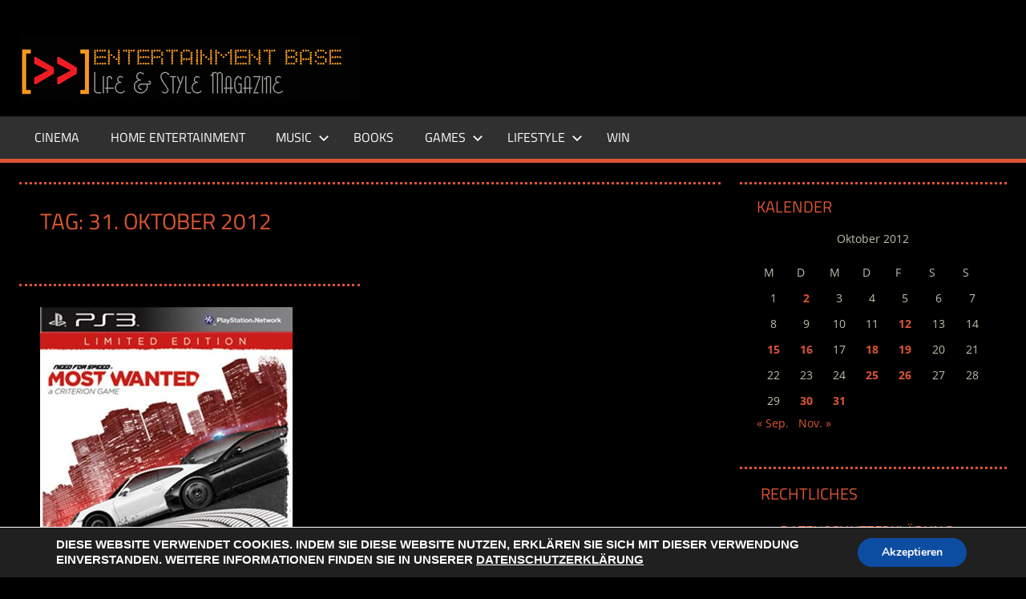

--- FILE ---
content_type: text/html; charset=UTF-8
request_url: https://www.entertainment-base.de/2012/10/31/
body_size: 14438
content:
<!DOCTYPE html>
<html lang="de">
<head>
<meta charset="UTF-8">
<meta name="viewport" content="width=device-width, initial-scale=1">
<link rel="profile" href="http://gmpg.org/xfn/11">
<link rel="pingback" href="https://www.entertainment-base.de/xmlrpc.php">
<title>31/10/2012 &#8211; ENTERTAINMENT BASE &#8211; Life &amp; Style Magazine</title>
<meta name='robots' content='max-image-preview:large' />
<link rel="alternate" type="application/rss+xml" title="ENTERTAINMENT BASE - Life &amp; Style Magazine &raquo; Feed" href="https://www.entertainment-base.de/feed/" />
<link rel="alternate" type="application/rss+xml" title="ENTERTAINMENT BASE - Life &amp; Style Magazine &raquo; Kommentar-Feed" href="https://www.entertainment-base.de/comments/feed/" />
<style id='wp-img-auto-sizes-contain-inline-css' type='text/css'>
img:is([sizes=auto i],[sizes^="auto," i]){contain-intrinsic-size:3000px 1500px}
/*# sourceURL=wp-img-auto-sizes-contain-inline-css */
</style>
<!-- <link rel='stylesheet' id='tortuga-theme-fonts-css' href='https://www.entertainment-base.de/wp-content/fonts/5ea7f3850cd5bf40b31d4185637a74b5.css?ver=20201110' type='text/css' media='all' /> -->
<link rel="stylesheet" type="text/css" href="//www.entertainment-base.de/wp-content/cache/wpfc-minified/7c9aea8r/dj6oz.css" media="all"/>
<style id='wp-emoji-styles-inline-css' type='text/css'>
img.wp-smiley, img.emoji {
display: inline !important;
border: none !important;
box-shadow: none !important;
height: 1em !important;
width: 1em !important;
margin: 0 0.07em !important;
vertical-align: -0.1em !important;
background: none !important;
padding: 0 !important;
}
/*# sourceURL=wp-emoji-styles-inline-css */
</style>
<style id='wp-block-library-inline-css' type='text/css'>
:root{--wp-block-synced-color:#7a00df;--wp-block-synced-color--rgb:122,0,223;--wp-bound-block-color:var(--wp-block-synced-color);--wp-editor-canvas-background:#ddd;--wp-admin-theme-color:#007cba;--wp-admin-theme-color--rgb:0,124,186;--wp-admin-theme-color-darker-10:#006ba1;--wp-admin-theme-color-darker-10--rgb:0,107,160.5;--wp-admin-theme-color-darker-20:#005a87;--wp-admin-theme-color-darker-20--rgb:0,90,135;--wp-admin-border-width-focus:2px}@media (min-resolution:192dpi){:root{--wp-admin-border-width-focus:1.5px}}.wp-element-button{cursor:pointer}:root .has-very-light-gray-background-color{background-color:#eee}:root .has-very-dark-gray-background-color{background-color:#313131}:root .has-very-light-gray-color{color:#eee}:root .has-very-dark-gray-color{color:#313131}:root .has-vivid-green-cyan-to-vivid-cyan-blue-gradient-background{background:linear-gradient(135deg,#00d084,#0693e3)}:root .has-purple-crush-gradient-background{background:linear-gradient(135deg,#34e2e4,#4721fb 50%,#ab1dfe)}:root .has-hazy-dawn-gradient-background{background:linear-gradient(135deg,#faaca8,#dad0ec)}:root .has-subdued-olive-gradient-background{background:linear-gradient(135deg,#fafae1,#67a671)}:root .has-atomic-cream-gradient-background{background:linear-gradient(135deg,#fdd79a,#004a59)}:root .has-nightshade-gradient-background{background:linear-gradient(135deg,#330968,#31cdcf)}:root .has-midnight-gradient-background{background:linear-gradient(135deg,#020381,#2874fc)}:root{--wp--preset--font-size--normal:16px;--wp--preset--font-size--huge:42px}.has-regular-font-size{font-size:1em}.has-larger-font-size{font-size:2.625em}.has-normal-font-size{font-size:var(--wp--preset--font-size--normal)}.has-huge-font-size{font-size:var(--wp--preset--font-size--huge)}.has-text-align-center{text-align:center}.has-text-align-left{text-align:left}.has-text-align-right{text-align:right}.has-fit-text{white-space:nowrap!important}#end-resizable-editor-section{display:none}.aligncenter{clear:both}.items-justified-left{justify-content:flex-start}.items-justified-center{justify-content:center}.items-justified-right{justify-content:flex-end}.items-justified-space-between{justify-content:space-between}.screen-reader-text{border:0;clip-path:inset(50%);height:1px;margin:-1px;overflow:hidden;padding:0;position:absolute;width:1px;word-wrap:normal!important}.screen-reader-text:focus{background-color:#ddd;clip-path:none;color:#444;display:block;font-size:1em;height:auto;left:5px;line-height:normal;padding:15px 23px 14px;text-decoration:none;top:5px;width:auto;z-index:100000}html :where(.has-border-color){border-style:solid}html :where([style*=border-top-color]){border-top-style:solid}html :where([style*=border-right-color]){border-right-style:solid}html :where([style*=border-bottom-color]){border-bottom-style:solid}html :where([style*=border-left-color]){border-left-style:solid}html :where([style*=border-width]){border-style:solid}html :where([style*=border-top-width]){border-top-style:solid}html :where([style*=border-right-width]){border-right-style:solid}html :where([style*=border-bottom-width]){border-bottom-style:solid}html :where([style*=border-left-width]){border-left-style:solid}html :where(img[class*=wp-image-]){height:auto;max-width:100%}:where(figure){margin:0 0 1em}html :where(.is-position-sticky){--wp-admin--admin-bar--position-offset:var(--wp-admin--admin-bar--height,0px)}@media screen and (max-width:600px){html :where(.is-position-sticky){--wp-admin--admin-bar--position-offset:0px}}
/*# sourceURL=wp-block-library-inline-css */
</style><style id='global-styles-inline-css' type='text/css'>
:root{--wp--preset--aspect-ratio--square: 1;--wp--preset--aspect-ratio--4-3: 4/3;--wp--preset--aspect-ratio--3-4: 3/4;--wp--preset--aspect-ratio--3-2: 3/2;--wp--preset--aspect-ratio--2-3: 2/3;--wp--preset--aspect-ratio--16-9: 16/9;--wp--preset--aspect-ratio--9-16: 9/16;--wp--preset--color--black: #000000;--wp--preset--color--cyan-bluish-gray: #abb8c3;--wp--preset--color--white: #ffffff;--wp--preset--color--pale-pink: #f78da7;--wp--preset--color--vivid-red: #cf2e2e;--wp--preset--color--luminous-vivid-orange: #ff6900;--wp--preset--color--luminous-vivid-amber: #fcb900;--wp--preset--color--light-green-cyan: #7bdcb5;--wp--preset--color--vivid-green-cyan: #00d084;--wp--preset--color--pale-cyan-blue: #8ed1fc;--wp--preset--color--vivid-cyan-blue: #0693e3;--wp--preset--color--vivid-purple: #9b51e0;--wp--preset--color--primary: #dd5533;--wp--preset--color--secondary: #c43c1a;--wp--preset--color--tertiary: #aa2200;--wp--preset--color--accent: #3355dd;--wp--preset--color--highlight: #2bc41a;--wp--preset--color--light-gray: #f0f0f0;--wp--preset--color--gray: #999999;--wp--preset--color--dark-gray: #303030;--wp--preset--gradient--vivid-cyan-blue-to-vivid-purple: linear-gradient(135deg,rgb(6,147,227) 0%,rgb(155,81,224) 100%);--wp--preset--gradient--light-green-cyan-to-vivid-green-cyan: linear-gradient(135deg,rgb(122,220,180) 0%,rgb(0,208,130) 100%);--wp--preset--gradient--luminous-vivid-amber-to-luminous-vivid-orange: linear-gradient(135deg,rgb(252,185,0) 0%,rgb(255,105,0) 100%);--wp--preset--gradient--luminous-vivid-orange-to-vivid-red: linear-gradient(135deg,rgb(255,105,0) 0%,rgb(207,46,46) 100%);--wp--preset--gradient--very-light-gray-to-cyan-bluish-gray: linear-gradient(135deg,rgb(238,238,238) 0%,rgb(169,184,195) 100%);--wp--preset--gradient--cool-to-warm-spectrum: linear-gradient(135deg,rgb(74,234,220) 0%,rgb(151,120,209) 20%,rgb(207,42,186) 40%,rgb(238,44,130) 60%,rgb(251,105,98) 80%,rgb(254,248,76) 100%);--wp--preset--gradient--blush-light-purple: linear-gradient(135deg,rgb(255,206,236) 0%,rgb(152,150,240) 100%);--wp--preset--gradient--blush-bordeaux: linear-gradient(135deg,rgb(254,205,165) 0%,rgb(254,45,45) 50%,rgb(107,0,62) 100%);--wp--preset--gradient--luminous-dusk: linear-gradient(135deg,rgb(255,203,112) 0%,rgb(199,81,192) 50%,rgb(65,88,208) 100%);--wp--preset--gradient--pale-ocean: linear-gradient(135deg,rgb(255,245,203) 0%,rgb(182,227,212) 50%,rgb(51,167,181) 100%);--wp--preset--gradient--electric-grass: linear-gradient(135deg,rgb(202,248,128) 0%,rgb(113,206,126) 100%);--wp--preset--gradient--midnight: linear-gradient(135deg,rgb(2,3,129) 0%,rgb(40,116,252) 100%);--wp--preset--font-size--small: 13px;--wp--preset--font-size--medium: 20px;--wp--preset--font-size--large: 36px;--wp--preset--font-size--x-large: 42px;--wp--preset--spacing--20: 0.44rem;--wp--preset--spacing--30: 0.67rem;--wp--preset--spacing--40: 1rem;--wp--preset--spacing--50: 1.5rem;--wp--preset--spacing--60: 2.25rem;--wp--preset--spacing--70: 3.38rem;--wp--preset--spacing--80: 5.06rem;--wp--preset--shadow--natural: 6px 6px 9px rgba(0, 0, 0, 0.2);--wp--preset--shadow--deep: 12px 12px 50px rgba(0, 0, 0, 0.4);--wp--preset--shadow--sharp: 6px 6px 0px rgba(0, 0, 0, 0.2);--wp--preset--shadow--outlined: 6px 6px 0px -3px rgb(255, 255, 255), 6px 6px rgb(0, 0, 0);--wp--preset--shadow--crisp: 6px 6px 0px rgb(0, 0, 0);}:where(.is-layout-flex){gap: 0.5em;}:where(.is-layout-grid){gap: 0.5em;}body .is-layout-flex{display: flex;}.is-layout-flex{flex-wrap: wrap;align-items: center;}.is-layout-flex > :is(*, div){margin: 0;}body .is-layout-grid{display: grid;}.is-layout-grid > :is(*, div){margin: 0;}:where(.wp-block-columns.is-layout-flex){gap: 2em;}:where(.wp-block-columns.is-layout-grid){gap: 2em;}:where(.wp-block-post-template.is-layout-flex){gap: 1.25em;}:where(.wp-block-post-template.is-layout-grid){gap: 1.25em;}.has-black-color{color: var(--wp--preset--color--black) !important;}.has-cyan-bluish-gray-color{color: var(--wp--preset--color--cyan-bluish-gray) !important;}.has-white-color{color: var(--wp--preset--color--white) !important;}.has-pale-pink-color{color: var(--wp--preset--color--pale-pink) !important;}.has-vivid-red-color{color: var(--wp--preset--color--vivid-red) !important;}.has-luminous-vivid-orange-color{color: var(--wp--preset--color--luminous-vivid-orange) !important;}.has-luminous-vivid-amber-color{color: var(--wp--preset--color--luminous-vivid-amber) !important;}.has-light-green-cyan-color{color: var(--wp--preset--color--light-green-cyan) !important;}.has-vivid-green-cyan-color{color: var(--wp--preset--color--vivid-green-cyan) !important;}.has-pale-cyan-blue-color{color: var(--wp--preset--color--pale-cyan-blue) !important;}.has-vivid-cyan-blue-color{color: var(--wp--preset--color--vivid-cyan-blue) !important;}.has-vivid-purple-color{color: var(--wp--preset--color--vivid-purple) !important;}.has-black-background-color{background-color: var(--wp--preset--color--black) !important;}.has-cyan-bluish-gray-background-color{background-color: var(--wp--preset--color--cyan-bluish-gray) !important;}.has-white-background-color{background-color: var(--wp--preset--color--white) !important;}.has-pale-pink-background-color{background-color: var(--wp--preset--color--pale-pink) !important;}.has-vivid-red-background-color{background-color: var(--wp--preset--color--vivid-red) !important;}.has-luminous-vivid-orange-background-color{background-color: var(--wp--preset--color--luminous-vivid-orange) !important;}.has-luminous-vivid-amber-background-color{background-color: var(--wp--preset--color--luminous-vivid-amber) !important;}.has-light-green-cyan-background-color{background-color: var(--wp--preset--color--light-green-cyan) !important;}.has-vivid-green-cyan-background-color{background-color: var(--wp--preset--color--vivid-green-cyan) !important;}.has-pale-cyan-blue-background-color{background-color: var(--wp--preset--color--pale-cyan-blue) !important;}.has-vivid-cyan-blue-background-color{background-color: var(--wp--preset--color--vivid-cyan-blue) !important;}.has-vivid-purple-background-color{background-color: var(--wp--preset--color--vivid-purple) !important;}.has-black-border-color{border-color: var(--wp--preset--color--black) !important;}.has-cyan-bluish-gray-border-color{border-color: var(--wp--preset--color--cyan-bluish-gray) !important;}.has-white-border-color{border-color: var(--wp--preset--color--white) !important;}.has-pale-pink-border-color{border-color: var(--wp--preset--color--pale-pink) !important;}.has-vivid-red-border-color{border-color: var(--wp--preset--color--vivid-red) !important;}.has-luminous-vivid-orange-border-color{border-color: var(--wp--preset--color--luminous-vivid-orange) !important;}.has-luminous-vivid-amber-border-color{border-color: var(--wp--preset--color--luminous-vivid-amber) !important;}.has-light-green-cyan-border-color{border-color: var(--wp--preset--color--light-green-cyan) !important;}.has-vivid-green-cyan-border-color{border-color: var(--wp--preset--color--vivid-green-cyan) !important;}.has-pale-cyan-blue-border-color{border-color: var(--wp--preset--color--pale-cyan-blue) !important;}.has-vivid-cyan-blue-border-color{border-color: var(--wp--preset--color--vivid-cyan-blue) !important;}.has-vivid-purple-border-color{border-color: var(--wp--preset--color--vivid-purple) !important;}.has-vivid-cyan-blue-to-vivid-purple-gradient-background{background: var(--wp--preset--gradient--vivid-cyan-blue-to-vivid-purple) !important;}.has-light-green-cyan-to-vivid-green-cyan-gradient-background{background: var(--wp--preset--gradient--light-green-cyan-to-vivid-green-cyan) !important;}.has-luminous-vivid-amber-to-luminous-vivid-orange-gradient-background{background: var(--wp--preset--gradient--luminous-vivid-amber-to-luminous-vivid-orange) !important;}.has-luminous-vivid-orange-to-vivid-red-gradient-background{background: var(--wp--preset--gradient--luminous-vivid-orange-to-vivid-red) !important;}.has-very-light-gray-to-cyan-bluish-gray-gradient-background{background: var(--wp--preset--gradient--very-light-gray-to-cyan-bluish-gray) !important;}.has-cool-to-warm-spectrum-gradient-background{background: var(--wp--preset--gradient--cool-to-warm-spectrum) !important;}.has-blush-light-purple-gradient-background{background: var(--wp--preset--gradient--blush-light-purple) !important;}.has-blush-bordeaux-gradient-background{background: var(--wp--preset--gradient--blush-bordeaux) !important;}.has-luminous-dusk-gradient-background{background: var(--wp--preset--gradient--luminous-dusk) !important;}.has-pale-ocean-gradient-background{background: var(--wp--preset--gradient--pale-ocean) !important;}.has-electric-grass-gradient-background{background: var(--wp--preset--gradient--electric-grass) !important;}.has-midnight-gradient-background{background: var(--wp--preset--gradient--midnight) !important;}.has-small-font-size{font-size: var(--wp--preset--font-size--small) !important;}.has-medium-font-size{font-size: var(--wp--preset--font-size--medium) !important;}.has-large-font-size{font-size: var(--wp--preset--font-size--large) !important;}.has-x-large-font-size{font-size: var(--wp--preset--font-size--x-large) !important;}
/*# sourceURL=global-styles-inline-css */
</style>
<style id='classic-theme-styles-inline-css' type='text/css'>
/*! This file is auto-generated */
.wp-block-button__link{color:#fff;background-color:#32373c;border-radius:9999px;box-shadow:none;text-decoration:none;padding:calc(.667em + 2px) calc(1.333em + 2px);font-size:1.125em}.wp-block-file__button{background:#32373c;color:#fff;text-decoration:none}
/*# sourceURL=/wp-includes/css/classic-themes.min.css */
</style>
<!-- <link rel='stylesheet' id='contact-form-7-css' href='https://www.entertainment-base.de/wp-content/plugins/contact-form-7/includes/css/styles.css?ver=6.1.4' type='text/css' media='all' /> -->
<!-- <link rel='stylesheet' id='santapress-css' href='https://www.entertainment-base.de/wp-content/plugins/santapress/public/css/santapress-public-all.min.css?ver=1.6.0' type='text/css' media='all' /> -->
<link rel="stylesheet" type="text/css" href="//www.entertainment-base.de/wp-content/cache/wpfc-minified/7o0og3dv/dj6oz.css" media="all"/>
<style id='santapress-inline-css' type='text/css'>
.santapress-post.modal, .sp-modal-iframe.modal { max-width: 500px }
.santapress-post.modal:before { display:none; }
.santapress-post.modal:after { display:none; }
/*# sourceURL=santapress-inline-css */
</style>
<!-- <link rel='stylesheet' id='parent-style-css' href='https://www.entertainment-base.de/wp-content/themes/tortuga/style.css?ver=6.9' type='text/css' media='all' /> -->
<!-- <link rel='stylesheet' id='tortuga-stylesheet-css' href='https://www.entertainment-base.de/wp-content/themes/entertainmentbase/style.css?ver=1.0' type='text/css' media='all' /> -->
<link rel="stylesheet" type="text/css" href="//www.entertainment-base.de/wp-content/cache/wpfc-minified/lc316p9c/dj6oz.css" media="all"/>
<style id='tortuga-stylesheet-inline-css' type='text/css'>
.site-title, .site-description, .type-post .entry-footer .post-navigation { position: absolute; clip: rect(1px, 1px, 1px, 1px); width: 1px; height: 1px; overflow: hidden; }
/*# sourceURL=tortuga-stylesheet-inline-css */
</style>
<!-- <link rel='stylesheet' id='tortuga-safari-flexbox-fixes-css' href='https://www.entertainment-base.de/wp-content/themes/tortuga/assets/css/safari-flexbox-fixes.css?ver=20200420' type='text/css' media='all' /> -->
<!-- <link rel='stylesheet' id='moove_gdpr_frontend-css' href='https://www.entertainment-base.de/wp-content/plugins/gdpr-cookie-compliance/dist/styles/gdpr-main.css?ver=5.0.9' type='text/css' media='all' /> -->
<link rel="stylesheet" type="text/css" href="//www.entertainment-base.de/wp-content/cache/wpfc-minified/f4jhsmma/dj6oz.css" media="all"/>
<style id='moove_gdpr_frontend-inline-css' type='text/css'>
#moove_gdpr_cookie_modal,#moove_gdpr_cookie_info_bar,.gdpr_cookie_settings_shortcode_content{font-family:&#039;Nunito&#039;,sans-serif}#moove_gdpr_save_popup_settings_button{background-color:#373737;color:#fff}#moove_gdpr_save_popup_settings_button:hover{background-color:#000}#moove_gdpr_cookie_info_bar .moove-gdpr-info-bar-container .moove-gdpr-info-bar-content a.mgbutton,#moove_gdpr_cookie_info_bar .moove-gdpr-info-bar-container .moove-gdpr-info-bar-content button.mgbutton{background-color:#0c4da2}#moove_gdpr_cookie_modal .moove-gdpr-modal-content .moove-gdpr-modal-footer-content .moove-gdpr-button-holder a.mgbutton,#moove_gdpr_cookie_modal .moove-gdpr-modal-content .moove-gdpr-modal-footer-content .moove-gdpr-button-holder button.mgbutton,.gdpr_cookie_settings_shortcode_content .gdpr-shr-button.button-green{background-color:#0c4da2;border-color:#0c4da2}#moove_gdpr_cookie_modal .moove-gdpr-modal-content .moove-gdpr-modal-footer-content .moove-gdpr-button-holder a.mgbutton:hover,#moove_gdpr_cookie_modal .moove-gdpr-modal-content .moove-gdpr-modal-footer-content .moove-gdpr-button-holder button.mgbutton:hover,.gdpr_cookie_settings_shortcode_content .gdpr-shr-button.button-green:hover{background-color:#fff;color:#0c4da2}#moove_gdpr_cookie_modal .moove-gdpr-modal-content .moove-gdpr-modal-close i,#moove_gdpr_cookie_modal .moove-gdpr-modal-content .moove-gdpr-modal-close span.gdpr-icon{background-color:#0c4da2;border:1px solid #0c4da2}#moove_gdpr_cookie_info_bar span.moove-gdpr-infobar-allow-all.focus-g,#moove_gdpr_cookie_info_bar span.moove-gdpr-infobar-allow-all:focus,#moove_gdpr_cookie_info_bar button.moove-gdpr-infobar-allow-all.focus-g,#moove_gdpr_cookie_info_bar button.moove-gdpr-infobar-allow-all:focus,#moove_gdpr_cookie_info_bar span.moove-gdpr-infobar-reject-btn.focus-g,#moove_gdpr_cookie_info_bar span.moove-gdpr-infobar-reject-btn:focus,#moove_gdpr_cookie_info_bar button.moove-gdpr-infobar-reject-btn.focus-g,#moove_gdpr_cookie_info_bar button.moove-gdpr-infobar-reject-btn:focus,#moove_gdpr_cookie_info_bar span.change-settings-button.focus-g,#moove_gdpr_cookie_info_bar span.change-settings-button:focus,#moove_gdpr_cookie_info_bar button.change-settings-button.focus-g,#moove_gdpr_cookie_info_bar button.change-settings-button:focus{-webkit-box-shadow:0 0 1px 3px #0c4da2;-moz-box-shadow:0 0 1px 3px #0c4da2;box-shadow:0 0 1px 3px #0c4da2}#moove_gdpr_cookie_modal .moove-gdpr-modal-content .moove-gdpr-modal-close i:hover,#moove_gdpr_cookie_modal .moove-gdpr-modal-content .moove-gdpr-modal-close span.gdpr-icon:hover,#moove_gdpr_cookie_info_bar span[data-href]>u.change-settings-button{color:#0c4da2}#moove_gdpr_cookie_modal .moove-gdpr-modal-content .moove-gdpr-modal-left-content #moove-gdpr-menu li.menu-item-selected a span.gdpr-icon,#moove_gdpr_cookie_modal .moove-gdpr-modal-content .moove-gdpr-modal-left-content #moove-gdpr-menu li.menu-item-selected button span.gdpr-icon{color:inherit}#moove_gdpr_cookie_modal .moove-gdpr-modal-content .moove-gdpr-modal-left-content #moove-gdpr-menu li a span.gdpr-icon,#moove_gdpr_cookie_modal .moove-gdpr-modal-content .moove-gdpr-modal-left-content #moove-gdpr-menu li button span.gdpr-icon{color:inherit}#moove_gdpr_cookie_modal .gdpr-acc-link{line-height:0;font-size:0;color:transparent;position:absolute}#moove_gdpr_cookie_modal .moove-gdpr-modal-content .moove-gdpr-modal-close:hover i,#moove_gdpr_cookie_modal .moove-gdpr-modal-content .moove-gdpr-modal-left-content #moove-gdpr-menu li a,#moove_gdpr_cookie_modal .moove-gdpr-modal-content .moove-gdpr-modal-left-content #moove-gdpr-menu li button,#moove_gdpr_cookie_modal .moove-gdpr-modal-content .moove-gdpr-modal-left-content #moove-gdpr-menu li button i,#moove_gdpr_cookie_modal .moove-gdpr-modal-content .moove-gdpr-modal-left-content #moove-gdpr-menu li a i,#moove_gdpr_cookie_modal .moove-gdpr-modal-content .moove-gdpr-tab-main .moove-gdpr-tab-main-content a:hover,#moove_gdpr_cookie_info_bar.moove-gdpr-dark-scheme .moove-gdpr-info-bar-container .moove-gdpr-info-bar-content a.mgbutton:hover,#moove_gdpr_cookie_info_bar.moove-gdpr-dark-scheme .moove-gdpr-info-bar-container .moove-gdpr-info-bar-content button.mgbutton:hover,#moove_gdpr_cookie_info_bar.moove-gdpr-dark-scheme .moove-gdpr-info-bar-container .moove-gdpr-info-bar-content a:hover,#moove_gdpr_cookie_info_bar.moove-gdpr-dark-scheme .moove-gdpr-info-bar-container .moove-gdpr-info-bar-content button:hover,#moove_gdpr_cookie_info_bar.moove-gdpr-dark-scheme .moove-gdpr-info-bar-container .moove-gdpr-info-bar-content span.change-settings-button:hover,#moove_gdpr_cookie_info_bar.moove-gdpr-dark-scheme .moove-gdpr-info-bar-container .moove-gdpr-info-bar-content button.change-settings-button:hover,#moove_gdpr_cookie_info_bar.moove-gdpr-dark-scheme .moove-gdpr-info-bar-container .moove-gdpr-info-bar-content u.change-settings-button:hover,#moove_gdpr_cookie_info_bar span[data-href]>u.change-settings-button,#moove_gdpr_cookie_info_bar.moove-gdpr-dark-scheme .moove-gdpr-info-bar-container .moove-gdpr-info-bar-content a.mgbutton.focus-g,#moove_gdpr_cookie_info_bar.moove-gdpr-dark-scheme .moove-gdpr-info-bar-container .moove-gdpr-info-bar-content button.mgbutton.focus-g,#moove_gdpr_cookie_info_bar.moove-gdpr-dark-scheme .moove-gdpr-info-bar-container .moove-gdpr-info-bar-content a.focus-g,#moove_gdpr_cookie_info_bar.moove-gdpr-dark-scheme .moove-gdpr-info-bar-container .moove-gdpr-info-bar-content button.focus-g,#moove_gdpr_cookie_info_bar.moove-gdpr-dark-scheme .moove-gdpr-info-bar-container .moove-gdpr-info-bar-content a.mgbutton:focus,#moove_gdpr_cookie_info_bar.moove-gdpr-dark-scheme .moove-gdpr-info-bar-container .moove-gdpr-info-bar-content button.mgbutton:focus,#moove_gdpr_cookie_info_bar.moove-gdpr-dark-scheme .moove-gdpr-info-bar-container .moove-gdpr-info-bar-content a:focus,#moove_gdpr_cookie_info_bar.moove-gdpr-dark-scheme .moove-gdpr-info-bar-container .moove-gdpr-info-bar-content button:focus,#moove_gdpr_cookie_info_bar.moove-gdpr-dark-scheme .moove-gdpr-info-bar-container .moove-gdpr-info-bar-content span.change-settings-button.focus-g,span.change-settings-button:focus,button.change-settings-button.focus-g,button.change-settings-button:focus,#moove_gdpr_cookie_info_bar.moove-gdpr-dark-scheme .moove-gdpr-info-bar-container .moove-gdpr-info-bar-content u.change-settings-button.focus-g,#moove_gdpr_cookie_info_bar.moove-gdpr-dark-scheme .moove-gdpr-info-bar-container .moove-gdpr-info-bar-content u.change-settings-button:focus{color:#0c4da2}#moove_gdpr_cookie_modal .moove-gdpr-branding.focus-g span,#moove_gdpr_cookie_modal .moove-gdpr-modal-content .moove-gdpr-tab-main a.focus-g,#moove_gdpr_cookie_modal .moove-gdpr-modal-content .moove-gdpr-tab-main .gdpr-cd-details-toggle.focus-g{color:#0c4da2}#moove_gdpr_cookie_modal.gdpr_lightbox-hide{display:none}
/*# sourceURL=moove_gdpr_frontend-inline-css */
</style>
<script src='//www.entertainment-base.de/wp-content/cache/wpfc-minified/8m2emn7x/9y3fx.js' type="text/javascript"></script>
<!-- <script type="text/javascript" src="https://www.entertainment-base.de/wp-includes/js/jquery/jquery.min.js?ver=3.7.1" id="jquery-core-js"></script> -->
<!-- <script type="text/javascript" src="https://www.entertainment-base.de/wp-includes/js/jquery/jquery-migrate.min.js?ver=3.4.1" id="jquery-migrate-js"></script> -->
<!-- <script type="text/javascript" src="https://www.entertainment-base.de/wp-content/themes/tortuga/assets/js/svgxuse.min.js?ver=1.2.6" id="svgxuse-js"></script> -->
<!-- <script type="text/javascript" src="https://www.entertainment-base.de/wp-content/themes/tortuga/assets/js/jquery.flexslider-min.js?ver=2.6.0" id="jquery-flexslider-js"></script> -->
<script type="text/javascript" id="tortuga-slider-js-extra">
/* <![CDATA[ */
var tortuga_slider_params = {"animation":"slide","speed":"7000"};
//# sourceURL=tortuga-slider-js-extra
/* ]]> */
</script>
<script src='//www.entertainment-base.de/wp-content/cache/wpfc-minified/33655a46/dj6oz.js' type="text/javascript"></script>
<!-- <script type="text/javascript" src="https://www.entertainment-base.de/wp-content/themes/tortuga/assets/js/slider.js?ver=20170421" id="tortuga-slider-js"></script> -->
<link rel="https://api.w.org/" href="https://www.entertainment-base.de/wp-json/" /><link rel="EditURI" type="application/rsd+xml" title="RSD" href="https://www.entertainment-base.de/xmlrpc.php?rsd" />
<meta name="generator" content="WordPress 6.9" />
<style type="text/css" id="custom-background-css">
body.custom-background { background-color: #000000; }
</style>
<!-- <link rel='stylesheet' id='wpforms-choicesjs-css' href='https://www.entertainment-base.de/wp-content/plugins/wpforms/assets/css/choices.min.css?ver=9.0.1' type='text/css' media='all' /> -->
<!-- <link rel='stylesheet' id='wpforms-smart-phone-field-css' href='https://www.entertainment-base.de/wp-content/plugins/wpforms/pro/assets/css/vendor/intl-tel-input.min.css?ver=17.0.5' type='text/css' media='all' /> -->
<!-- <link rel='stylesheet' id='wpforms-dropzone-css' href='https://www.entertainment-base.de/wp-content/plugins/wpforms/pro/assets/css/dropzone.min.css?ver=5.7.2' type='text/css' media='all' /> -->
<!-- <link rel='stylesheet' id='wpforms-jquery-timepicker-css' href='https://www.entertainment-base.de/wp-content/plugins/wpforms/assets/css/jquery.timepicker.css?ver=1.11.5' type='text/css' media='all' /> -->
<!-- <link rel='stylesheet' id='wpforms-flatpickr-css' href='https://www.entertainment-base.de/wp-content/plugins/wpforms/assets/css/flatpickr.min.css?ver=4.6.3' type='text/css' media='all' /> -->
<!-- <link rel='stylesheet' id='wpforms-full-css' href='https://www.entertainment-base.de/wp-content/plugins/wpforms/assets/css/wpforms-full.min.css?ver=1.6.3.1' type='text/css' media='all' /> -->
<link rel="stylesheet" type="text/css" href="//www.entertainment-base.de/wp-content/cache/wpfc-minified/1onqam99/i1f1l.css" media="all"/>
</head>
<body class="archive date custom-background wp-custom-logo wp-embed-responsive wp-theme-tortuga wp-child-theme-entertainmentbase post-layout-two-columns post-layout-columns author-hidden comments-hidden">
<div id="page" class="hfeed site">
<a class="skip-link screen-reader-text" href="#content">Zum Inhalt springen</a>
<header id="masthead" class="site-header clearfix" role="banner">
<div class="header-main container clearfix">
<div id="logo" class="site-branding clearfix">
<a href="https://www.entertainment-base.de/" class="custom-logo-link" rel="home"><img width="425" height="85" src="https://www.entertainment-base.de/wp-content/uploads/EBLogo20131-3.jpg" class="custom-logo" alt="ENTERTAINMENT BASE &#8211; Life &amp; Style Magazine" decoding="async" srcset="https://www.entertainment-base.de/wp-content/uploads/EBLogo20131-3.jpg 425w, https://www.entertainment-base.de/wp-content/uploads/EBLogo20131-3-300x60.jpg 300w" sizes="(max-width: 425px) 100vw, 425px" /></a>					
<p class="site-title"><a href="https://www.entertainment-base.de/" rel="home">ENTERTAINMENT BASE &#8211; Life &amp; Style Magazine</a></p>
<p class="site-description">www.entertainment-Base.de</p>
</div><!-- .site-branding -->
<div class="header-widgets clearfix">
</div><!-- .header-widgets -->
</div><!-- .header-main -->
<div id="main-navigation-wrap" class="primary-navigation-wrap">
<div class="primary-navigation-container container">
<button class="primary-menu-toggle menu-toggle" aria-controls="primary-menu" aria-expanded="false" >
<svg class="icon icon-menu" aria-hidden="true" role="img"> <use xlink:href="https://www.entertainment-base.de/wp-content/themes/tortuga/assets/icons/genericons-neue.svg#menu"></use> </svg><svg class="icon icon-close" aria-hidden="true" role="img"> <use xlink:href="https://www.entertainment-base.de/wp-content/themes/tortuga/assets/icons/genericons-neue.svg#close"></use> </svg>				<span class="menu-toggle-text">Menü</span>
</button>
<div class="primary-navigation">
<nav id="site-navigation" class="main-navigation" role="navigation"  aria-label="Primäres Menü">
<ul id="primary-menu" class="menu"><li id="menu-item-85571" class="menu-item menu-item-type-taxonomy menu-item-object-category menu-item-85571"><a href="https://www.entertainment-base.de/category/cinema/">CINEMA</a></li>
<li id="menu-item-85572" class="menu-item menu-item-type-taxonomy menu-item-object-category menu-item-85572"><a href="https://www.entertainment-base.de/category/home-entertainment/">Home Entertainment</a></li>
<li id="menu-item-85575" class="menu-item menu-item-type-taxonomy menu-item-object-category menu-item-has-children menu-item-85575"><a href="https://www.entertainment-base.de/category/music/">MUSIC<svg class="icon icon-expand" aria-hidden="true" role="img"> <use xlink:href="https://www.entertainment-base.de/wp-content/themes/tortuga/assets/icons/genericons-neue.svg#expand"></use> </svg></a>
<ul class="sub-menu">
<li id="menu-item-85594" class="menu-item menu-item-type-taxonomy menu-item-object-category menu-item-85594"><a href="https://www.entertainment-base.de/category/music/cds/">CD&#8217;s</a></li>
<li id="menu-item-85595" class="menu-item menu-item-type-taxonomy menu-item-object-category menu-item-85595"><a href="https://www.entertainment-base.de/category/music/events/">EVENTS</a></li>
</ul>
</li>
<li id="menu-item-85570" class="menu-item menu-item-type-taxonomy menu-item-object-category menu-item-85570"><a href="https://www.entertainment-base.de/category/books/">BOOKS</a></li>
<li id="menu-item-85573" class="menu-item menu-item-type-taxonomy menu-item-object-category menu-item-has-children menu-item-85573"><a href="https://www.entertainment-base.de/category/games/">GAMES<svg class="icon icon-expand" aria-hidden="true" role="img"> <use xlink:href="https://www.entertainment-base.de/wp-content/themes/tortuga/assets/icons/genericons-neue.svg#expand"></use> </svg></a>
<ul class="sub-menu">
<li id="menu-item-85580" class="menu-item menu-item-type-taxonomy menu-item-object-category menu-item-85580"><a href="https://www.entertainment-base.de/category/games/konsole-pc/">Konsole &amp; PC</a></li>
<li id="menu-item-85579" class="menu-item menu-item-type-taxonomy menu-item-object-category menu-item-85579"><a href="https://www.entertainment-base.de/category/games/brettspiele/">Brettspiele</a></li>
<li id="menu-item-85581" class="menu-item menu-item-type-taxonomy menu-item-object-category menu-item-85581"><a href="https://www.entertainment-base.de/category/games/spielzeug/">Spielzeug</a></li>
</ul>
</li>
<li id="menu-item-85574" class="menu-item menu-item-type-taxonomy menu-item-object-category menu-item-has-children menu-item-85574"><a href="https://www.entertainment-base.de/category/livestyle/">LIFESTYLE<svg class="icon icon-expand" aria-hidden="true" role="img"> <use xlink:href="https://www.entertainment-base.de/wp-content/themes/tortuga/assets/icons/genericons-neue.svg#expand"></use> </svg></a>
<ul class="sub-menu">
<li id="menu-item-85590" class="menu-item menu-item-type-taxonomy menu-item-object-category menu-item-has-children menu-item-85590"><a href="https://www.entertainment-base.de/category/livestyle/kuche-co/">Küche &amp; Co.<svg class="icon icon-expand" aria-hidden="true" role="img"> <use xlink:href="https://www.entertainment-base.de/wp-content/themes/tortuga/assets/icons/genericons-neue.svg#expand"></use> </svg></a>
<ul class="sub-menu">
<li id="menu-item-85591" class="menu-item menu-item-type-taxonomy menu-item-object-category menu-item-85591"><a href="https://www.entertainment-base.de/category/livestyle/kuche-co/gerate/">Geräte</a></li>
</ul>
</li>
<li id="menu-item-85582" class="menu-item menu-item-type-taxonomy menu-item-object-category menu-item-85582"><a href="https://www.entertainment-base.de/category/livestyle/elektro/">Elektro</a></li>
<li id="menu-item-85584" class="menu-item menu-item-type-taxonomy menu-item-object-category menu-item-85584"><a href="https://www.entertainment-base.de/category/livestyle/heimtierbedarf/">Heimtierbedarf</a></li>
</ul>
</li>
<li id="menu-item-85576" class="menu-item menu-item-type-taxonomy menu-item-object-category menu-item-85576"><a href="https://www.entertainment-base.de/category/win/">WIN</a></li>
</ul>				</nav><!-- #site-navigation -->
</div><!-- .primary-navigation -->
</div>
</div>
</header><!-- #masthead -->
<div id="content" class="site-content container clearfix">
<section id="primary" class="content-archive content-area">
<main id="main" class="site-main" role="main">
<header class="page-header">
<h1 class="archive-title">Tag: <span>31. Oktober 2012</span></h1>				
</header><!-- .page-header -->
<div id="post-wrapper" class="post-wrapper clearfix">
<div class="post-column clearfix">
<article id="post-37428" class="post-37428 post type-post status-publish format-standard has-post-thumbnail hentry category-games category-konsole-pc">
<a class="wp-post-image-link" href="https://www.entertainment-base.de/2012/10/31/games-need-for-speed-most-wanted-limited-edition-ab-31-10-im-handel/" rel="bookmark">
<img width="315" height="369" src="https://www.entertainment-base.de/wp-content/uploads/NeedforSpeedMW_Cover.jpg" class="attachment-post-thumbnail size-post-thumbnail wp-post-image" alt="" decoding="async" fetchpriority="high" srcset="https://www.entertainment-base.de/wp-content/uploads/NeedforSpeedMW_Cover.jpg 315w, https://www.entertainment-base.de/wp-content/uploads/NeedforSpeedMW_Cover-256x300.jpg 256w" sizes="(max-width: 315px) 100vw, 315px" />			</a>
<header class="entry-header">
<h2 class="entry-title"><a href="https://www.entertainment-base.de/2012/10/31/games-need-for-speed-most-wanted-limited-edition-ab-31-10-im-handel/" rel="bookmark">GAMES | Need for Speed: Most Wanted Limited Edition | ab heute im Handel</a></h2>
<div class="entry-meta"><span class="meta-date"><svg class="icon icon-standard" aria-hidden="true" role="img"> <use xlink:href="https://www.entertainment-base.de/wp-content/themes/tortuga/assets/icons/genericons-neue.svg#standard"></use> </svg><a href="https://www.entertainment-base.de/2012/10/31/games-need-for-speed-most-wanted-limited-edition-ab-31-10-im-handel/" title="08:00" rel="bookmark"><time class="entry-date published updated" datetime="2012-10-31T08:00:48+01:00">31/10/2012</time></a></span><span class="meta-author"> <svg class="icon icon-user" aria-hidden="true" role="img"> <use xlink:href="https://www.entertainment-base.de/wp-content/themes/tortuga/assets/icons/genericons-neue.svg#user"></use> </svg><span class="author vcard"><a class="url fn n" href="https://www.entertainment-base.de/author/desiree/" title="Alle Beiträge von Desiree anzeigen" rel="author">Desiree</a></span></span><span class="meta-category"> <svg class="icon icon-category" aria-hidden="true" role="img"> <use xlink:href="https://www.entertainment-base.de/wp-content/themes/tortuga/assets/icons/genericons-neue.svg#category"></use> </svg><a href="https://www.entertainment-base.de/category/games/" rel="category tag">GAMES</a>, <a href="https://www.entertainment-base.de/category/games/konsole-pc/" rel="category tag">Konsole &amp; PC</a></span></div>
</header><!-- .entry-header -->
<div class="entry-content entry-excerpt clearfix">
<p>Hängen Sie als &#8222;Most Wanted&#8220; die Cops ab und seien Sie schneller als Ihre Freunde und klüger als Ihre Rivalen.</p>
</div><!-- .entry-content -->
<div class="read-more">
<a href="https://www.entertainment-base.de/2012/10/31/games-need-for-speed-most-wanted-limited-edition-ab-31-10-im-handel/" class="more-link">Weiterlesen</a>
</div>
</article>
</div>
</div>
</main><!-- #main -->
</section><!-- #primary -->
<section id="secondary" class="sidebar widget-area clearfix" role="complementary">
<div class="widget-wrap"><aside id="calendar-8" class="widget widget_calendar clearfix"><div class="widget-header"><h3 class="widget-title">Kalender</h3></div><div id="calendar_wrap" class="calendar_wrap"><table id="wp-calendar" class="wp-calendar-table">
<caption>Oktober 2012</caption>
<thead>
<tr>
<th scope="col" aria-label="Montag">M</th>
<th scope="col" aria-label="Dienstag">D</th>
<th scope="col" aria-label="Mittwoch">M</th>
<th scope="col" aria-label="Donnerstag">D</th>
<th scope="col" aria-label="Freitag">F</th>
<th scope="col" aria-label="Samstag">S</th>
<th scope="col" aria-label="Sonntag">S</th>
</tr>
</thead>
<tbody>
<tr><td>1</td><td><a href="https://www.entertainment-base.de/2012/10/02/" aria-label="Beiträge veröffentlicht am 2. October 2012">2</a></td><td>3</td><td>4</td><td>5</td><td>6</td><td>7</td>
</tr>
<tr>
<td>8</td><td>9</td><td>10</td><td>11</td><td><a href="https://www.entertainment-base.de/2012/10/12/" aria-label="Beiträge veröffentlicht am 12. October 2012">12</a></td><td>13</td><td>14</td>
</tr>
<tr>
<td><a href="https://www.entertainment-base.de/2012/10/15/" aria-label="Beiträge veröffentlicht am 15. October 2012">15</a></td><td><a href="https://www.entertainment-base.de/2012/10/16/" aria-label="Beiträge veröffentlicht am 16. October 2012">16</a></td><td>17</td><td><a href="https://www.entertainment-base.de/2012/10/18/" aria-label="Beiträge veröffentlicht am 18. October 2012">18</a></td><td><a href="https://www.entertainment-base.de/2012/10/19/" aria-label="Beiträge veröffentlicht am 19. October 2012">19</a></td><td>20</td><td>21</td>
</tr>
<tr>
<td>22</td><td>23</td><td>24</td><td><a href="https://www.entertainment-base.de/2012/10/25/" aria-label="Beiträge veröffentlicht am 25. October 2012">25</a></td><td><a href="https://www.entertainment-base.de/2012/10/26/" aria-label="Beiträge veröffentlicht am 26. October 2012">26</a></td><td>27</td><td>28</td>
</tr>
<tr>
<td>29</td><td><a href="https://www.entertainment-base.de/2012/10/30/" aria-label="Beiträge veröffentlicht am 30. October 2012">30</a></td><td><a href="https://www.entertainment-base.de/2012/10/31/" aria-label="Beiträge veröffentlicht am 31. October 2012">31</a></td>
<td class="pad" colspan="4">&nbsp;</td>
</tr>
</tbody>
</table><nav aria-label="Vorherige und nächste Monate" class="wp-calendar-nav">
<span class="wp-calendar-nav-prev"><a href="https://www.entertainment-base.de/2012/09/">&laquo; Sep.</a></span>
<span class="pad">&nbsp;</span>
<span class="wp-calendar-nav-next"><a href="https://www.entertainment-base.de/2012/11/">Nov. &raquo;</a></span>
</nav></div></aside></div><div class="widget-wrap"><aside id="nav_menu-3" class="widget widget_nav_menu clearfix"><div class="widget-header"><h3 class="widget-title">Rechtliches</h3></div><div class="menu-rechtliches-container"><ul id="menu-rechtliches" class="menu"><li id="menu-item-147713" class="menu-item menu-item-type-post_type menu-item-object-page menu-item-privacy-policy menu-item-147713"><a rel="privacy-policy" href="https://www.entertainment-base.de/datenschutzvereinbarung/">DATENSCHUTZERKLÄRUNG</a></li>
<li id="menu-item-147714" class="menu-item menu-item-type-post_type menu-item-object-page menu-item-147714"><a href="https://www.entertainment-base.de/impressum-2/">IMPRESSUM</a></li>
</ul></div></aside></div><div class="widget-wrap"><aside id="block-3" class="widget widget_block widget_media_image clearfix"></aside></div>
</section><!-- #secondary -->

</div><!-- #content -->
<div id="footer" class="footer-wrap">
<footer id="colophon" class="site-footer container clearfix" role="contentinfo">
<div id="footer-text" class="site-info">
© 2026 ENTERTAINMENT BASE – Life & Style Magazine. All Rights Reserved. | Based on 
<span class="credit-link">
WordPress-Theme: Tortuga von ThemeZee.	</span>
</div><!-- .site-info -->
</footer><!-- #colophon -->
</div>
</div><!-- #page -->
<script type="speculationrules">
{"prefetch":[{"source":"document","where":{"and":[{"href_matches":"/*"},{"not":{"href_matches":["/wp-*.php","/wp-admin/*","/wp-content/uploads/*","/wp-content/*","/wp-content/plugins/*","/wp-content/themes/entertainmentbase/*","/wp-content/themes/tortuga/*","/*\\?(.+)"]}},{"not":{"selector_matches":"a[rel~=\"nofollow\"]"}},{"not":{"selector_matches":".no-prefetch, .no-prefetch a"}}]},"eagerness":"conservative"}]}
</script>
<!--copyscapeskip-->
<aside id="moove_gdpr_cookie_info_bar" class="moove-gdpr-info-bar-hidden moove-gdpr-align-center moove-gdpr-dark-scheme gdpr_infobar_postion_bottom" aria-label="GDPR Cookie-Banner" style="display: none;">
<div class="moove-gdpr-info-bar-container">
<div class="moove-gdpr-info-bar-content">
<div class="moove-gdpr-cookie-notice">
<p><span style="font-size: 11.0pt;font-family: 'Calibri',sans-serif">DIESE WEBSITE VERWENDET COOKIES. INDEM SIE DIESE WEBSITE NUTZEN, ERKLÄREN SIE SICH MIT DIESER VERWENDUNG EINVERSTANDEN. WEITERE INFORMATIONEN FINDEN SIE IN UNSERER </span><a href="https://www.entertainment-base.de/datenschutzvereinbarung/"><span style="font-family: Calibri, sans-serif;font-size: 11pt">DATENSCHUTZERKLÄRUNG</span></a></p>
</div>
<!--  .moove-gdpr-cookie-notice -->
<div class="moove-gdpr-button-holder">
<button class="mgbutton moove-gdpr-infobar-allow-all gdpr-fbo-0" aria-label="Akzeptieren" >Akzeptieren</button>
</div>
<!--  .button-container -->
</div>
<!-- moove-gdpr-info-bar-content -->
</div>
<!-- moove-gdpr-info-bar-container -->
</aside>
<!-- #moove_gdpr_cookie_info_bar -->
<!--/copyscapeskip-->
<script type="text/javascript" src="https://www.entertainment-base.de/wp-includes/js/dist/hooks.min.js?ver=dd5603f07f9220ed27f1" id="wp-hooks-js"></script>
<script type="text/javascript" src="https://www.entertainment-base.de/wp-includes/js/dist/i18n.min.js?ver=c26c3dc7bed366793375" id="wp-i18n-js"></script>
<script type="text/javascript" id="wp-i18n-js-after">
/* <![CDATA[ */
wp.i18n.setLocaleData( { 'text direction\u0004ltr': [ 'ltr' ] } );
//# sourceURL=wp-i18n-js-after
/* ]]> */
</script>
<script type="text/javascript" src="https://www.entertainment-base.de/wp-content/plugins/contact-form-7/includes/swv/js/index.js?ver=6.1.4" id="swv-js"></script>
<script type="text/javascript" id="contact-form-7-js-translations">
/* <![CDATA[ */
( function( domain, translations ) {
var localeData = translations.locale_data[ domain ] || translations.locale_data.messages;
localeData[""].domain = domain;
wp.i18n.setLocaleData( localeData, domain );
} )( "contact-form-7", {"translation-revision-date":"2025-10-26 03:28:49+0000","generator":"GlotPress\/4.0.3","domain":"messages","locale_data":{"messages":{"":{"domain":"messages","plural-forms":"nplurals=2; plural=n != 1;","lang":"de"},"This contact form is placed in the wrong place.":["Dieses Kontaktformular wurde an der falschen Stelle platziert."],"Error:":["Fehler:"]}},"comment":{"reference":"includes\/js\/index.js"}} );
//# sourceURL=contact-form-7-js-translations
/* ]]> */
</script>
<script type="text/javascript" id="contact-form-7-js-before">
/* <![CDATA[ */
var wpcf7 = {
"api": {
"root": "https:\/\/www.entertainment-base.de\/wp-json\/",
"namespace": "contact-form-7\/v1"
}
};
//# sourceURL=contact-form-7-js-before
/* ]]> */
</script>
<script type="text/javascript" src="https://www.entertainment-base.de/wp-content/plugins/contact-form-7/includes/js/index.js?ver=6.1.4" id="contact-form-7-js"></script>
<script type="text/javascript" id="santapress-js-extra">
/* <![CDATA[ */
var data = {"plugin_public_dir_url":"https://www.entertainment-base.de/wp-content/plugins/santapress/public/","ajaxurl":"https://www.entertainment-base.de/wp-admin/admin-ajax.php"};
//# sourceURL=santapress-js-extra
/* ]]> */
</script>
<script type="text/javascript" src="https://www.entertainment-base.de/wp-content/plugins/santapress/public/js/santapress-public-all.min.js?ver=1.6.0" id="santapress-js"></script>
<script type="text/javascript" id="tortuga-navigation-js-extra">
/* <![CDATA[ */
var tortugaScreenReaderText = {"expand":"Untermen\u00fc \u00f6ffnen","collapse":"Untermen\u00fc schlie\u00dfen","icon":"\u003Csvg class=\"icon icon-expand\" aria-hidden=\"true\" role=\"img\"\u003E \u003Cuse xlink:href=\"https://www.entertainment-base.de/wp-content/themes/tortuga/assets/icons/genericons-neue.svg#expand\"\u003E\u003C/use\u003E \u003C/svg\u003E"};
//# sourceURL=tortuga-navigation-js-extra
/* ]]> */
</script>
<script type="text/javascript" src="https://www.entertainment-base.de/wp-content/themes/tortuga/assets/js/navigation.min.js?ver=20220224" id="tortuga-navigation-js"></script>
<script type="text/javascript" id="moove_gdpr_frontend-js-extra">
/* <![CDATA[ */
var moove_frontend_gdpr_scripts = {"ajaxurl":"https://www.entertainment-base.de/wp-admin/admin-ajax.php","post_id":"37428","plugin_dir":"https://www.entertainment-base.de/wp-content/plugins/gdpr-cookie-compliance","show_icons":"all","is_page":"","ajax_cookie_removal":"false","strict_init":"2","enabled_default":{"strict":1,"third_party":0,"advanced":0,"performance":0,"preference":0},"geo_location":"false","force_reload":"false","is_single":"","hide_save_btn":"false","current_user":"0","cookie_expiration":"365","script_delay":"2000","close_btn_action":"1","close_btn_rdr":"","scripts_defined":"{\"cache\":true,\"header\":\"\",\"body\":\"\",\"footer\":\"\",\"thirdparty\":{\"header\":\"\",\"body\":\"\",\"footer\":\"\"},\"strict\":{\"header\":\"\",\"body\":\"\",\"footer\":\"\"},\"advanced\":{\"header\":\"\",\"body\":\"\",\"footer\":\"\"}}","gdpr_scor":"true","wp_lang":"","wp_consent_api":"false","gdpr_nonce":"4902af7ee0"};
//# sourceURL=moove_gdpr_frontend-js-extra
/* ]]> */
</script>
<script type="text/javascript" src="https://www.entertainment-base.de/wp-content/plugins/gdpr-cookie-compliance/dist/scripts/main.js?ver=5.0.9" id="moove_gdpr_frontend-js"></script>
<script type="text/javascript" id="moove_gdpr_frontend-js-after">
/* <![CDATA[ */
var gdpr_consent__strict = "false"
var gdpr_consent__thirdparty = "false"
var gdpr_consent__advanced = "false"
var gdpr_consent__performance = "false"
var gdpr_consent__preference = "false"
var gdpr_consent__cookies = ""
//# sourceURL=moove_gdpr_frontend-js-after
/* ]]> */
</script>
<script type="text/javascript" src="https://www.entertainment-base.de/wp-content/plugins/wpforms/pro/assets/js/wpforms-conditional-logic-fields.js?ver=1.6.3.1" id="wpforms-builder-conditionals-js"></script>
<script type="text/javascript" id="wpforms-choicesjs-js-extra">
/* <![CDATA[ */
var wpforms_choicesjs_config = {"removeItemButton":"1","shouldSort":"","loadingText":"Wird geladen\u00a0\u2026","noResultsText":"No results found.","noChoicesText":"No choices to choose from.","itemSelectText":"Press to select.","uniqueItemText":"Only unique values can be added.","customAddItemText":"Only values matching specific conditions can be added."};
//# sourceURL=wpforms-choicesjs-js-extra
/* ]]> */
</script>
<script type="text/javascript" src="https://www.entertainment-base.de/wp-content/plugins/wpforms/assets/js/choices.min.js?ver=9.0.1" id="wpforms-choicesjs-js"></script>
<script type="text/javascript" src="https://www.entertainment-base.de/wp-content/plugins/wpforms/pro/assets/js/vendor/jquery.intl-tel-input.min.js?ver=17.0.5" id="wpforms-smart-phone-field-js"></script>
<script type="text/javascript" id="wpforms-dropzone-js-extra">
/* <![CDATA[ */
var wpforms_file_upload = {"url":"https://www.entertainment-base.de/wp-admin/admin-ajax.php","errors":{"file_not_uploaded":"Die Datei wurde nicht hochgeladen.","file_limit":"Dateigrenze wurde erreicht ({fileLimit}).","file_extension":"Dateityp ist nicht erlaubt.","file_size":"Datei \u00fcbersteigt maximal erlaubte Gr\u00f6\u00dfe","post_max_size":"Dateigr\u00f6\u00dfe \u00fcbersteigt die erlaubte Grenze (8 MB)."},"loading_message":"Eine Datei wird gerade hochgeladen. Bitte \u00fcbermittle das Formular, nachdem das Hochladen abgeschlossen ist."};
//# sourceURL=wpforms-dropzone-js-extra
/* ]]> */
</script>
<script type="text/javascript" src="https://www.entertainment-base.de/wp-content/plugins/wpforms/pro/assets/js/vendor/dropzone.min.js?ver=5.7.2" id="wpforms-dropzone-js"></script>
<script type="text/javascript" src="https://www.entertainment-base.de/wp-content/plugins/wpforms/assets/js/wpforms.js?ver=1.6.3.1" id="wpforms-js"></script>
<script type="text/javascript" src="https://www.entertainment-base.de/wp-includes/js/underscore.min.js?ver=1.13.7" id="underscore-js"></script>
<script type="text/javascript" id="wp-util-js-extra">
/* <![CDATA[ */
var _wpUtilSettings = {"ajax":{"url":"/wp-admin/admin-ajax.php"}};
//# sourceURL=wp-util-js-extra
/* ]]> */
</script>
<script type="text/javascript" src="https://www.entertainment-base.de/wp-includes/js/wp-util.min.js?ver=6.9" id="wp-util-js"></script>
<script type="text/javascript" src="https://www.entertainment-base.de/wp-content/plugins/wpforms/pro/assets/js/wpforms-file-upload.min.js?ver=1.6.3.1" id="wpforms-file-upload-js"></script>
<script type="text/javascript" src="https://www.entertainment-base.de/wp-content/plugins/wpforms/assets/js/jquery.validate.min.js?ver=1.19.0" id="wpforms-validation-js"></script>
<script type="text/javascript" src="https://www.entertainment-base.de/wp-content/plugins/wpforms/assets/js/flatpickr.min.js?ver=4.6.3" id="wpforms-flatpickr-js"></script>
<script type="text/javascript" src="https://www.entertainment-base.de/wp-content/plugins/wpforms/assets/js/jquery.timepicker.min.js?ver=1.11.5" id="wpforms-jquery-timepicker-js"></script>
<script type="text/javascript" src="https://www.entertainment-base.de/wp-content/plugins/wpforms/assets/js/jquery.inputmask.min.js?ver=5.0.5" id="wpforms-maskedinput-js"></script>
<script type="text/javascript" src="https://www.entertainment-base.de/wp-content/plugins/wpforms/assets/js/mailcheck.min.js?ver=1.1.2" id="wpforms-mailcheck-js"></script>
<script type="text/javascript" src="https://www.entertainment-base.de/wp-content/plugins/wpforms/assets/js/jquery.payment.min.js?ver=1.6.3.1" id="wpforms-payment-js"></script>
<script type="text/javascript" src="https://www.google.com/recaptcha/api.js?onload=wpformsRecaptchaLoad&amp;render=explicit" id="wpforms-recaptcha-js"></script>
<script type="text/javascript" id="wpforms-recaptcha-js-after">
/* <![CDATA[ */
var wpformsRecaptchaLoad = function(){jQuery(".g-recaptcha").each(function(index, el){var recaptchaID = grecaptcha.render(el,{callback:function(){wpformsRecaptchaCallback(el);}},true);jQuery(el).attr( "data-recaptcha-id", recaptchaID);});jQuery(document).trigger("wpformsRecaptchaLoaded");};var wpformsRecaptchaCallback = function(el){jQuery(el).parent().find(".wpforms-recaptcha-hidden").val("1").trigger("change").valid();};
//# sourceURL=wpforms-recaptcha-js-after
/* ]]> */
</script>
<script id="wp-emoji-settings" type="application/json">
{"baseUrl":"https://s.w.org/images/core/emoji/17.0.2/72x72/","ext":".png","svgUrl":"https://s.w.org/images/core/emoji/17.0.2/svg/","svgExt":".svg","source":{"concatemoji":"https://www.entertainment-base.de/wp-includes/js/wp-emoji-release.min.js?ver=6.9"}}
</script>
<script type="module">
/* <![CDATA[ */
/*! This file is auto-generated */
const a=JSON.parse(document.getElementById("wp-emoji-settings").textContent),o=(window._wpemojiSettings=a,"wpEmojiSettingsSupports"),s=["flag","emoji"];function i(e){try{var t={supportTests:e,timestamp:(new Date).valueOf()};sessionStorage.setItem(o,JSON.stringify(t))}catch(e){}}function c(e,t,n){e.clearRect(0,0,e.canvas.width,e.canvas.height),e.fillText(t,0,0);t=new Uint32Array(e.getImageData(0,0,e.canvas.width,e.canvas.height).data);e.clearRect(0,0,e.canvas.width,e.canvas.height),e.fillText(n,0,0);const a=new Uint32Array(e.getImageData(0,0,e.canvas.width,e.canvas.height).data);return t.every((e,t)=>e===a[t])}function p(e,t){e.clearRect(0,0,e.canvas.width,e.canvas.height),e.fillText(t,0,0);var n=e.getImageData(16,16,1,1);for(let e=0;e<n.data.length;e++)if(0!==n.data[e])return!1;return!0}function u(e,t,n,a){switch(t){case"flag":return n(e,"\ud83c\udff3\ufe0f\u200d\u26a7\ufe0f","\ud83c\udff3\ufe0f\u200b\u26a7\ufe0f")?!1:!n(e,"\ud83c\udde8\ud83c\uddf6","\ud83c\udde8\u200b\ud83c\uddf6")&&!n(e,"\ud83c\udff4\udb40\udc67\udb40\udc62\udb40\udc65\udb40\udc6e\udb40\udc67\udb40\udc7f","\ud83c\udff4\u200b\udb40\udc67\u200b\udb40\udc62\u200b\udb40\udc65\u200b\udb40\udc6e\u200b\udb40\udc67\u200b\udb40\udc7f");case"emoji":return!a(e,"\ud83e\u1fac8")}return!1}function f(e,t,n,a){let r;const o=(r="undefined"!=typeof WorkerGlobalScope&&self instanceof WorkerGlobalScope?new OffscreenCanvas(300,150):document.createElement("canvas")).getContext("2d",{willReadFrequently:!0}),s=(o.textBaseline="top",o.font="600 32px Arial",{});return e.forEach(e=>{s[e]=t(o,e,n,a)}),s}function r(e){var t=document.createElement("script");t.src=e,t.defer=!0,document.head.appendChild(t)}a.supports={everything:!0,everythingExceptFlag:!0},new Promise(t=>{let n=function(){try{var e=JSON.parse(sessionStorage.getItem(o));if("object"==typeof e&&"number"==typeof e.timestamp&&(new Date).valueOf()<e.timestamp+604800&&"object"==typeof e.supportTests)return e.supportTests}catch(e){}return null}();if(!n){if("undefined"!=typeof Worker&&"undefined"!=typeof OffscreenCanvas&&"undefined"!=typeof URL&&URL.createObjectURL&&"undefined"!=typeof Blob)try{var e="postMessage("+f.toString()+"("+[JSON.stringify(s),u.toString(),c.toString(),p.toString()].join(",")+"));",a=new Blob([e],{type:"text/javascript"});const r=new Worker(URL.createObjectURL(a),{name:"wpTestEmojiSupports"});return void(r.onmessage=e=>{i(n=e.data),r.terminate(),t(n)})}catch(e){}i(n=f(s,u,c,p))}t(n)}).then(e=>{for(const n in e)a.supports[n]=e[n],a.supports.everything=a.supports.everything&&a.supports[n],"flag"!==n&&(a.supports.everythingExceptFlag=a.supports.everythingExceptFlag&&a.supports[n]);var t;a.supports.everythingExceptFlag=a.supports.everythingExceptFlag&&!a.supports.flag,a.supports.everything||((t=a.source||{}).concatemoji?r(t.concatemoji):t.wpemoji&&t.twemoji&&(r(t.twemoji),r(t.wpemoji)))});
//# sourceURL=https://www.entertainment-base.de/wp-includes/js/wp-emoji-loader.min.js
/* ]]> */
</script>
<!--copyscapeskip-->
<!-- V1 -->
<dialog id="moove_gdpr_cookie_modal" class="gdpr_lightbox-hide" aria-modal="true" aria-label="GDPR Einstellungsansicht">
<div class="moove-gdpr-modal-content moove-clearfix logo-position-left moove_gdpr_modal_theme_v1">
<button class="moove-gdpr-modal-close" autofocus aria-label="GDPR Cookie-Einstellungen schließen">
<span class="gdpr-sr-only">GDPR Cookie-Einstellungen schließen</span>
<span class="gdpr-icon moovegdpr-arrow-close"></span>
</button>
<div class="moove-gdpr-modal-left-content">
<div class="moove-gdpr-company-logo-holder">
<img src="https://www.entertainment-base.de/wp-content/plugins/gdpr-cookie-compliance/dist/images/gdpr-logo.png" alt="ENTERTAINMENT BASE - Life &amp; Style Magazine"   width="350"  height="233"  class="img-responsive" />
</div>
<!--  .moove-gdpr-company-logo-holder -->
<ul id="moove-gdpr-menu">
<li class="menu-item-on menu-item-privacy_overview menu-item-selected">
<button data-href="#privacy_overview" class="moove-gdpr-tab-nav" aria-label="Datenschutz-Übersicht">
<span class="gdpr-nav-tab-title">Datenschutz-Übersicht</span>
</button>
</li>
<li class="menu-item-strict-necessary-cookies menu-item-off">
<button data-href="#strict-necessary-cookies" class="moove-gdpr-tab-nav" aria-label="Unbedingt notwendige Cookies">
<span class="gdpr-nav-tab-title">Unbedingt notwendige Cookies</span>
</button>
</li>
</ul>
<div class="moove-gdpr-branding-cnt">
</div>
<!--  .moove-gdpr-branding -->
</div>
<!--  .moove-gdpr-modal-left-content -->
<div class="moove-gdpr-modal-right-content">
<div class="moove-gdpr-modal-title">
</div>
<!-- .moove-gdpr-modal-ritle -->
<div class="main-modal-content">
<div class="moove-gdpr-tab-content">
<div id="privacy_overview" class="moove-gdpr-tab-main">
<span class="tab-title">Datenschutz-Übersicht</span>
<div class="moove-gdpr-tab-main-content">
<p>Diese Website verwendet Cookies, damit wir dir die bestmögliche Benutzererfahrung bieten können. Cookie-Informationen werden in deinem Browser gespeichert und führen Funktionen aus, wie das Wiedererkennen von dir, wenn du auf unsere Website zurückkehrst, und hilft unserem Team zu verstehen, welche Abschnitte der Website für dich am interessantesten und nützlichsten sind.</p>
</div>
<!--  .moove-gdpr-tab-main-content -->
</div>
<!-- #privacy_overview -->
<div id="strict-necessary-cookies" class="moove-gdpr-tab-main" style="display:none">
<span class="tab-title">Unbedingt notwendige Cookies</span>
<div class="moove-gdpr-tab-main-content">
<p>Unbedingt notwendige Cookies sollten jederzeit aktiviert sein, damit wir deine Einstellungen für die Cookie-Einstellungen speichern können.</p>
<div class="moove-gdpr-status-bar ">
<div class="gdpr-cc-form-wrap">
<div class="gdpr-cc-form-fieldset">
<label class="cookie-switch" for="moove_gdpr_strict_cookies">    
<span class="gdpr-sr-only">Cookies aktivieren oder deaktivieren</span>        
<input type="checkbox" aria-label="Unbedingt notwendige Cookies"  value="check" name="moove_gdpr_strict_cookies" id="moove_gdpr_strict_cookies">
<span class="cookie-slider cookie-round gdpr-sr" data-text-enable="Enabled" data-text-disabled="Disabled">
<span class="gdpr-sr-label">
<span class="gdpr-sr-enable">Enabled</span>
<span class="gdpr-sr-disable">Disabled</span>
</span>
</span>
</label>
</div>
<!-- .gdpr-cc-form-fieldset -->
</div>
<!-- .gdpr-cc-form-wrap -->
</div>
<!-- .moove-gdpr-status-bar -->
</div>
<!--  .moove-gdpr-tab-main-content -->
</div>
<!-- #strict-necesarry-cookies -->
</div>
<!--  .moove-gdpr-tab-content -->
</div>
<!--  .main-modal-content -->
<div class="moove-gdpr-modal-footer-content">
<div class="moove-gdpr-button-holder">
<button class="mgbutton moove-gdpr-modal-allow-all button-visible" aria-label="Enable All">Enable All</button>
<button class="mgbutton moove-gdpr-modal-save-settings button-visible" aria-label="Save Changes">Save Changes</button>
</div>
<!--  .moove-gdpr-button-holder -->
</div>
<!--  .moove-gdpr-modal-footer-content -->
</div>
<!--  .moove-gdpr-modal-right-content -->
<div class="moove-clearfix"></div>
</div>
<!--  .moove-gdpr-modal-content -->
</dialog>
<!-- #moove_gdpr_cookie_modal -->
<!--/copyscapeskip-->
<script type='text/javascript'>
/* <![CDATA[ */
var wpforms_settings = {"val_required":"Dieses Feld ist erforderlich.","val_url":"Please enter a valid URL.","val_email":"Bitte gib eine g\u00fcltige E-Mail-Adresse an.","val_email_suggestion":"Did you mean {suggestion}?","val_email_suggestion_title":"Klicken, um diesen Vorschlag anzunehmen.","val_email_restricted":"Diese E-Mail-Adresse ist nicht erlaubt.","val_number":"Bitte gib eine g\u00fcltige Zahl ein.","val_confirm":"Feld-Werte stimmen nicht \u00fcberein.","val_fileextension":"File type is not allowed.","val_filesize":"File exceeds max size allowed. File was not uploaded.","val_time12h":"Please enter time in 12-hour AM\/PM format (eg 8:45 AM).","val_time24h":"Please enter time in 24-hour format (eg 22:45).","val_requiredpayment":"Zahlung ist erforderlich.","val_creditcard":"Bitte gib eine g\u00fcltige Kreditkartennummer ein.","val_post_max_size":"The total size of the selected files {totalSize} Mb exceeds the allowed limit {maxSize} Mb.","val_checklimit":"Du hast die maximal erlaubte Anzahl von Auswahlm\u00f6glichkeiten \u00fcberschritten: {#}.","val_limit_characters":"{count} of {limit} max characters.","val_limit_words":"{count} of {limit} max words.","val_recaptcha_fail_msg":"Google-reCAPTCHA-Pr\u00fcfung gescheitert, bitte sp\u00e4ter erneut versuchen.","val_empty_blanks":"Bitte alle leeren Felder ausf\u00fcllen.","post_max_size":"16777216","uuid_cookie":"1","locale":"de","wpforms_plugin_url":"https:\/\/www.entertainment-base.de\/wp-content\/plugins\/wpforms\/","gdpr":"","ajaxurl":"https:\/\/www.entertainment-base.de\/wp-admin\/admin-ajax.php","mailcheck_enabled":"1","mailcheck_domains":[],"mailcheck_toplevel_domains":["dev"],"currency_code":"USD","currency_thousands":",","currency_decimal":".","currency_symbol":"$","currency_symbol_pos":"left","val_phone":"Bitte gib eine g\u00fcltige Telefonnummer ein."}
/* ]]> */
</script>
</body>
</html><!-- WP Fastest Cache file was created in 0.541 seconds, on 20/01/2026 @ 08:29 --><!-- need to refresh to see cached version -->

--- FILE ---
content_type: text/css
request_url: https://www.entertainment-base.de/wp-content/cache/wpfc-minified/lc316p9c/dj6oz.css
body_size: 11847
content:
:root {
--primary-color: #dd5533;
--secondary-color: #c43c1a;
--tertiary-color: #aa2200;
--accent-color: #3355dd;
--highlight-color: #2bc41a;
--light-gray-color: #f0f0f0;
--gray-color: #999;
--dark-gray-color: #303030;
--text-color: #303030;
--medium-text-color: #666;
--light-text-color: #999;
--dark-border-color: #303030;
--medium-border-color: #ccc;
--light-border-color: #ddd;
--link-color: #dd5533;
--link-hover-color: #303030;
--button-color: #dd5533;
--button-text-color: #fff;
--button-hover-color: #303030;
--button-hover-text-color: #fff;
--header-background-color: #303030;
--header-text-color: #fff;
--site-title-color: #fff;
--site-title-hover-color: rgba(255, 255, 255, 0.6);
--navi-color: #fff;
--navi-background-color: rgba(0, 0, 0, 0.15);
--navi-hover-color: #dd5533;
--navi-hover-text-color: #fff;
--navi-border-color: rgba(255, 255, 255, 0.2);
--page-background-color: #fff;
--page-border-color: #dd5533;
--title-color: #dd5533;
--title-hover-color: #303030;
--widget-background-color: #fff;
--widget-border-color: #dd5533;
--widget-title-color: #dd5533;
--widget-title-hover-color: #303030;
--footer-background-color: #303030;
--footer-text-color: rgba(255, 255, 255, 0.6);
--footer-link-color: #fff;
--footer-link-hover-color: rgba(255, 255, 255, 0.6);
--text-font: "Open Sans", arial, helvetica, sans-serif;
--title-font: "Titillium Web", arial, helvetica, sans-serif;
--navi-font: "Titillium Web", arial, helvetica, sans-serif;
--widget-title-font: "Titillium Web", arial, helvetica, sans-serif;
--title-font-weight: normal;
--navi-font-weight: normal;
--widget-title-font-weight: normal;
--title-text-transform: uppercase;
--navi-text-transform: uppercase;
--widget-title-text-transform: uppercase;
--text-line-height: 1.75;
--title-line-height: 1.4;
} html {
font-family: sans-serif;
-webkit-text-size-adjust: 100%;
-ms-text-size-adjust: 100%;
}
body {
margin: 0;
}
article,
aside,
details,
figcaption,
figure,
footer,
header,
main,
menu,
nav,
section,
summary {
display: block;
}
audio,
canvas,
progress,
video {
display: inline-block;
vertical-align: baseline;
}
audio:not([controls]) {
display: none;
height: 0;
}
[hidden],
template {
display: none;
}
a {
background-color: transparent;
}
a:active,
a:hover {
outline: 0;
}
abbr[title] {
border-bottom: 1px dotted;
}
b,
strong {
font-weight: bold;
}
dfn {
font-style: italic;
}
mark {
background: #ff0;
color: #000;
}
small {
font-size: 80%;
}
sub,
sup {
position: relative;
vertical-align: baseline;
font-size: 75%;
line-height: 0;
}
sup {
top: -0.5em;
}
sub {
bottom: -0.25em;
}
img {
border: 0;
}
svg:not(:root) {
overflow: hidden;
}
figure {
margin: 1em 0;
}
hr {
box-sizing: content-box;
height: 0;
}
code,
kbd,
pre,
samp {
font-size: 1em;
font-family: monospace, monospace;
}
button,
input,
optgroup,
select,
textarea {
margin: 0;
color: inherit;
font: inherit;
}
button {
overflow: visible;
}
button,
select {
text-transform: none;
}
button,
html input[type="button"],
input[type="reset"],
input[type="submit"] {
cursor: pointer;
-webkit-appearance: button;
}
button[disabled],
html input[disabled] {
cursor: default;
}
button::-moz-focus-inner,
input::-moz-focus-inner {
padding: 0;
border: 0;
}
input {
line-height: normal;
}
input[type="checkbox"],
input[type="radio"] {
box-sizing: border-box;
padding: 0;
}
input[type="number"]::-webkit-inner-spin-button,
input[type="number"]::-webkit-outer-spin-button {
height: auto;
}
input[type="search"] {
box-sizing: content-box;
-webkit-appearance: textfield;
}
input[type="search"]::-webkit-search-cancel-button,
input[type="search"]::-webkit-search-decoration {
-webkit-appearance: none;
}
fieldset {
margin: 0 2px;
padding: 0.35em 0.625em 0.75em;
border: 1px solid #c0c0c0;
}
legend {
padding: 0;
border: 0;
}
textarea {
overflow: auto;
}
optgroup {
font-weight: bold;
}
table {
border-spacing: 0;
border-collapse: collapse;
}
td,
th {
padding: 0;
} body,
button,
input,
select,
textarea {
color: #303030;
color: var(--text-color);
font-size: 17px;
font-size: 1.0625rem;
font-family: "Open Sans", arial, helvetica, sans-serif;
font-family: var(--text-font);
line-height: 1.75;
line-height: var(--text-line-height);
}
h1,
h2,
h3,
h4,
h5,
h6 {
clear: both;
margin-top: 0.75em;
margin-bottom: 0.75em;
line-height: 1.4;
line-height: var(--title-line-height);
}
h1 {
font-size: 36px;
font-size: 2.25rem;
}
h2 {
font-size: 28px;
font-size: 1.75rem;
}
h3 {
font-size: 24px;
font-size: 1.5rem;
}
h4 {
font-size: 22px;
font-size: 1.375rem;
}
h5 {
font-size: 20px;
font-size: 1.25rem;
}
h6 {
font-size: 19px;
font-size: 1.1875rem;
}
p {
margin-top: 1.5em;
margin-bottom: 1.5em;
}
dfn,
cite,
em,
i {
font-style: italic;
}
address {
margin: 0 0 1.5em;
}
pre {
overflow: auto;
margin-top: 1.5em;
margin-bottom: 1.5em;
padding: 1.5em;
max-width: 100%;
border: 1px solid #e5e5e5;
background: #f5f5f5;
font-size: 15px;
font-size: 0.9375rem;
font-family: "Courier 10 Pitch", Courier, monospace;
line-height: 1.6;
}
code,
kbd,
tt,
var {
font-size: 15px;
font-size: 0.9375rem;
font-family: Monaco, Consolas, "Andale Mono", "DejaVu Sans Mono", monospace;
}
abbr,
acronym {
border-bottom: 1px dotted #666;
cursor: help;
}
mark,
ins {
text-decoration: none;
}
big {
font-size: 125%;
} html {
box-sizing: border-box;
} *,
*::before,
*::after {
box-sizing: inherit;
}
body {
background: #ddd; }
blockquote {
margin: 1.5em 0;
padding: 0.05em 1.25em 1em;
border: 1px solid;
border-color: #ddd;
border-color: var(--light-border-color);
border-left: 3px solid #dd5533;
border-left: 3px solid var(--link-color);
color: #666;
color: var(--medium-text-color);
font-style: normal;
font-size: 18px;
font-size: 1.125rem;
}
blockquote cite,
blockquote small {
display: block;
margin-top: 1em;
color: #303030;
color: var(--text-color);
font-size: 16px;
font-size: 1rem;
line-height: 1.75;
}
blockquote cite::before,
blockquote small::before {
content: "\2014\00a0";
}
blockquote em,
blockquote i,
blockquote cite {
font-style: normal;
}
blockquote > :last-child {
margin-bottom: 0.5em;
}
hr {
margin-top: 1.5em;
margin-bottom: 1.5em;
height: 1px;
border: 0;
background-color: #dd5533;
background-color: var(--link-color);
}
ul,
ol {
margin: 1.5em 0;
padding: 0 0 0 1.25em;
}
ul {
list-style: disc;
}
ol {
list-style: decimal;
}
li > ul,
li > ol {
margin-bottom: 0;
margin-left: 1.5em;
}
dt {
font-weight: bold;
}
dd {
margin: 0 0 1.5em;
}
img {
max-width: 100%; height: auto; }
table {
margin-top: 1.5em;
margin-bottom: 1.5em;
width: 100%;
border: none;
table-layout: auto;
}
th,
td {
padding: 0.3em 0.6em;
border: 1px solid;
border-color: #ddd;
border-color: var(--light-border-color);
}
th {
font-weight: normal;
text-align: initial;
background: rgba(0, 0, 0, 0.05);
}
tfoot td {
background: rgba(0, 0, 0, 0.05);
}
a {
color: #dd5533;
color: var(--link-color);
text-decoration: none;
}
a:link,
a:visited {
color: #dd5533;
color: var(--link-color);
}
a:hover,
a:focus,
a:active {
color: #303030;
color: var(--link-hover-color);
}
a:focus {
outline: thin dotted;
}
a:hover,
a:active {
outline: 0;
} button,
input[type="button"],
input[type="reset"],
input[type="submit"] {
margin: 0;
padding: 0.6em 1em;
border: none;
background-color: #dd5533;
background-color: var(--button-color);
color: #fff;
color: var(--button-text-color);
text-decoration: none;
font-size: 17px;
font-size: 1.0625rem;
transition: all 0.2s ease;
}
button:hover,
input[type="button"]:hover,
input[type="reset"]:hover,
input[type="submit"]:hover,
button:focus,
input[type="button"]:focus,
input[type="reset"]:focus,
input[type="submit"]:focus,
button:active,
input[type="button"]:active,
input[type="reset"]:active,
input[type="submit"]:active {
background-color: #303030;
background-color: var(--button-hover-color);
color: #fff;
color: var(--button-hover-text-color);
}
input[type="text"],
input[type="email"],
input[type="url"],
input[type="password"],
input[type="search"],
textarea {
padding: 0.3em 0.6em;
max-width: 100%;
border: 1px solid;
border-color: #ddd;
border-color: var(--light-border-color);
color: #666;
color: var(--medium-text-color);
}
input[type="text"]:focus,
input[type="email"]:focus,
input[type="url"]:focus,
input[type="password"]:focus,
input[type="search"]:focus,
textarea:focus {
border: 1px solid;
border-color: #ccc;
border-color: var(--medium-border-color);
color: #303030;
color: var(--text-color);
}
textarea {
width: 100%;
} .search-form {
display: flex;
margin: 0;
padding: 0;
}
.search-form label {
flex-grow: 1;
}
.search-form .search-field {
display: inline-block;
box-sizing: border-box;
margin: 0;
padding: 0.75rem;
min-width: 100px;
width: 100%;
-webkit-appearance: none;
line-height: 1;
}
.search-form .search-submit {
display: flex;
margin-left: -1px;
padding: 0.75rem 0.95rem;
align-items: center;
}
.search-form .search-submit .icon-search {
width: 20px;
height: 20px;
fill: currentColor;
}  .screen-reader-text {
position: absolute !important;
overflow: hidden;
clip: rect(1px, 1px, 1px, 1px);
width: 1px;
height: 1px;
}
.screen-reader-text:hover,
.screen-reader-text:active,
.screen-reader-text:focus {
top: 5px;
left: 5px;
z-index: 100000; display: block;
clip: auto !important;
padding: 15px 23px 14px;
width: auto;
height: auto;
border-radius: 3px;
background-color: #f1f1f1;
box-shadow: 0 0 2px 2px rgba(0, 0, 0, 0.6);
color: #21759b;
text-decoration: none;
font-weight: bold;
font-size: 14px;
font-size: 0.875rem;
line-height: normal;
} .alignleft {
float: left;
margin-right: 1.5em;
}
.alignright {
float: right;
margin-left: 1.5em;
}
.aligncenter {
display: block;
clear: both;
margin-right: auto;
margin-left: auto;
text-align: center;
} .clearfix:before,
.clearfix:after,
.post-navigation .nav-links:before,
.post-navigation .nav-links:after,
.comment-navigation:before,
.comment-navigation:after {
display: table;
content: "";
}
.clearfix:after,
.post-navigation .nav-links:after,
.comment-navigation:after {
clear: both;
} .site {
margin: 0;
width: 100%;
}
.container {
margin: 0 auto;
padding: 0 2rem;
max-width: 1320px;
width: 100%;
}
.site-content {
padding-top: 2rem;
}
.content-area {
float: left;
box-sizing: border-box;
padding-right: 2rem;
width: 73%;
}
.sidebar {
float: right;
width: 27%;
} .no-sidebar .content-area,
.site-content .centered-content-area {
float: none;
margin: 0 auto;
padding: 0;
max-width: 900px;
width: 100%;
}
.post-layout-three-columns .content-archive {
max-width: 100%;
} .site-content .fullwidth-content-area {
float: none;
margin: 0;
padding: 0;
max-width: 100%;
width: 100%;
} .site-header {
background-color: #303030;
background-color: var(--header-background-color);
color: #fff;
color: var(--header-text-color);
}
.header-main {
padding-top: 1em;
padding-bottom: 1em;
}
.site-branding {
float: left;
margin: 1em 0;
padding: 0;
max-width: 100%;
}
.site-branding a:link,
.site-branding a:visited,
.site-branding a:hover {
padding: 0;
border: none;
text-decoration: none;
}
.site-title {
display: inline-block;
margin: 0.15em 0;
padding: 0;
color: #fff;
color: var(--site-title-color);
text-decoration: none;
font-size: 36px;
font-size: 2.25rem;
font-family: "Titillium Web", arial, helvetica, sans-serif;
font-family: var(--title-font);
font-weight: normal;
font-weight: var(--title-font-weight);
text-transform: uppercase;
text-transform: var(--title-text-transform);
line-height: 1.4;
line-height: var(--title-line-height);
}
.site-title a:link,
.site-title a:visited {
color: #fff;
color: var(--site-title-color);
transition: all 0.2s ease;
}
.site-title a:hover,
.site-title a:active {
color: rgba(255, 255, 255, 0.6);
color: var(--site-title-hover-color);
}
.site-branding .custom-logo {
float: left;
margin: 0.5em 1em 0 0;
padding: 0;
max-width: 100%;
height: auto;
border: none;
vertical-align: top;
}
.site-description {
margin: 0 0 0.75em;
font-size: 15px;
font-size: 0.9375rem;
} .header-widgets {
display: inline;
}
.header-widget {
float: right;
margin: 0.5em 0 0 1.5em;
}
.header-widget ul {
margin: 0;
padding: 0;
}
.header-widget-title {
margin: 0 0 0.5em;
} .header-image {
text-align: center;
}
.header-image img {
max-width: 1920px;
width: 100%;
height: auto;
vertical-align: top;
} .primary-navigation-wrap {
border-bottom: 5px solid;
border-color: #dd5533;
border-color: var(--navi-hover-color);
background-color: rgba(0, 0, 0, 0.15);
background-color: var(--navi-background-color);
box-shadow: inset 0 1px 0 rgba(0, 0, 0, 0.05);
color: #fff;
color: var(--navi-color);
}
.primary-navigation-container {
position: relative;
}
.primary-navigation {
position: relative;
width: 100%;
} .main-navigation ul,
.main-navigation .menu-item-has-children > a > .icon,
.main-navigation ul a > .icon {
display: none;
}
.main-navigation.toggled-on > ul.menu {
display: block;
} .primary-menu-toggle {
display: flex;
margin: 0;
padding: 0.8em 1.2em;
border: none;
background-color: #dd5533;
background-color: var(--navi-hover-color);
color: #fff;
color: var(--navi-hover-text-color);
text-decoration: none;
font-size: 16px;
font-size: 1rem;
font-family: "Titillium Web", arial, helvetica, sans-serif;
font-family: var(--navi-font);
font-weight: normal;
font-weight: var(--navi-font-weight);
text-transform: uppercase;
text-transform: var(--navi-text-transform);
text-align: left;
transition: all 0.2s ease;
align-items: center;
}
.primary-menu-toggle .menu-toggle-text {
display: none;
}
.primary-menu-toggle:focus {
outline: thin dotted;
color: #fff;
color: var(--navi-hover-text-color);
background-color: #dd5533;
background-color: var(--navi-hover-color);
}
.primary-menu-toggle:hover,
.primary-menu-toggle:active {
background-color: #dd5533;
background-color: var(--navi-hover-color);
cursor: pointer;
}
.primary-menu-toggle .icon {
margin: 0;
width: 24px;
height: 24px;
vertical-align: top;
fill: #fff;
fill: var(--navi-hover-text-color);
}
.primary-menu-toggle[aria-expanded="true"] .icon-menu,
.primary-menu-toggle[aria-expanded="false"] .icon-close {
display: none;
}
.primary-menu-toggle[aria-expanded="true"] .icon-close {
display: inline-block;
} .main-navigation ul {
margin: 0;
padding: 0;
color: #fff;
color: var(--navi-color);
list-style: none;
font-size: 16px;
font-size: 1rem;
font-family: "Titillium Web", arial, helvetica, sans-serif;
font-family: var(--navi-font);
font-weight: normal;
font-weight: var(--navi-font-weight);
text-transform: uppercase;
text-transform: var(--navi-text-transform);
}
.main-navigation > ul {
padding: 3px 0;
border-top: 5px solid;
border-color: #dd5533;
border-color: var(--navi-hover-color);
}
.main-navigation ul li {
position: relative;
margin: 0;
}
.main-navigation ul a {
display: block;
margin: 0;
padding: 1em 1.5em;
border-bottom: 1px dotted;
border-color: rgba(255, 255, 255, 0.2);
border-color: var(--navi-border-color);
text-decoration: none;
}
.main-navigation ul li:last-child > a {
border-bottom: none;
}
.main-navigation ul a,
.main-navigation ul a:link,
.main-navigation ul a:visited {
color: #fff;
color: var(--navi-color);
text-decoration: none;
transition: all 0.2s ease;
}
.main-navigation ul a:hover,
.main-navigation ul a:active,
.main-navigation ul a:focus {
color: #fff;
color: var(--navi-hover-text-color);
background-color: #dd5533;
background-color: var(--navi-hover-color);
}
.main-navigation ul li.current-menu-item > a {
color: #fff;
color: var(--navi-hover-text-color);
background-color: #dd5533;
background-color: var(--navi-hover-color);
} .main-navigation ul ul {
font-size: 13px;
font-size: 0.8125rem;
}
.is-amp-page .main-navigation ul button.toggled-on + ul,
.main-navigation ul ul.toggled-on {
display: block;
}
.main-navigation ul ul a {
padding-left: 3em;
}
.main-navigation ul ul ul a {
padding-left: 4.5em;
}
.main-navigation ul ul ul ul a {
padding-left: 6em;
} .main-navigation .dropdown-toggle {
position: absolute;
display: block;
top: 0;
right: 0;
padding: 0.9em 1.5em;
background: none;
border: none;
color: #fff;
color: var(--navi-color);
}
.main-navigation .dropdown-toggle:focus {
outline: thin dotted;
color: #fff;
color: var(--navi-color);
background: none;
}
.main-navigation .dropdown-toggle:hover,
.main-navigation .dropdown-toggle:active {
color: #fff;
color: var(--navi-hover-text-color);
background-color: #dd5533;
background-color: var(--navi-hover-color);
}
.main-navigation .dropdown-toggle .icon {
margin: 0.2em 0 0;
width: 20px;
height: 20px;
vertical-align: top;
fill: currentColor;
}
.main-navigation .dropdown-toggle.toggled-on .icon {
-ms-transform: rotate(-180deg); -webkit-transform: rotate(-180deg); transform: rotate(-180deg);
}
.main-navigation ul ul .dropdown-toggle {
padding: 0.6em 1.2em;
}
.main-navigation ul ul .dropdown-toggle .icon {
width: 18px;
height: 18px;
} .type-post,
.type-page,
.type-attachment,
.comments-area,
.site-main > article:not(.type-post):not(.type-page):not(.type-attachment),
.post-wrapper > .post-column > article:not(.type-post):not(.type-page):not(.type-attachment) {
margin: 0 0 2em 0;
padding: 1.5em;
max-width: 100%;
border-top: 3px solid;
border-color: #dd5533;
border-color: var(--page-border-color);
background-color: #fff;
background-color: var(--page-background-color);
box-shadow: 0 2px 2px #aaa;
}
.archive-title,
.page-title,
.entry-title {
margin: 0;
padding: 0;
color: #dd5533;
color: var(--title-color);
-ms-word-wrap: break-word;
word-wrap: break-word;
font-size: 28px;
font-size: 1.75rem;
font-family: "Titillium Web", arial, helvetica, sans-serif;
font-family: var(--title-font);
font-weight: normal;
font-weight: var(--title-font-weight);
text-transform: uppercase;
text-transform: var(--title-text-transform);
line-height: 1.4;
line-height: var(--title-line-height);
}
.entry-title a:link,
.entry-title a:visited {
color: #dd5533;
color: var(--title-color);
text-decoration: none;
transition: all 0.2s ease;
}
.entry-title a:hover,
.entry-title a:active {
color: #303030;
color: var(--title-hover-color);
}
.type-post .wp-post-image,
.type-page .wp-post-image,
.site-main > article:not(.type-post):not(.type-page):not(.type-attachment) .wp-post-image,
.post-wrapper > .post-column > article:not(.type-post):not(.type-page):not(.type-attachment) .wp-post-image {
margin: 0 0 0.5em;
}
.entry-content a {
text-decoration: underline;
}
.entry-content > *:first-child {
margin-top: 1.5em;
}
.sticky {
border-width: 5px;
} .page-links {
margin: 0 0 1.5em;
word-spacing: 0.75em;
font-weight: bold;
} .entry-meta {
margin: 0;
padding: 0;
color: #303030;
color: var(--text-color);
font-size: 14px;
font-size: 0.875rem;
}
.entry-meta .meta-date,
.entry-meta .meta-author,
.entry-meta .meta-category,
.entry-meta .meta-comments {
margin-right: 1.5em;
}
.entry-meta a:link,
.entry-meta a:visited {
color: #303030;
color: var(--text-color);
}
.entry-meta a:hover,
.entry-meta a:active {
color: #999;
color: var(--light-text-color);
}
.entry-meta span .icon {
margin: 0.4em 0.4em 0 0;
width: 14px;
height: 14px;
vertical-align: top;
fill: currentColor;
} body.date-hidden .type-post .entry-meta .meta-date,
body.author-hidden .type-post .entry-meta .meta-author,
body.categories-hidden .type-post .entry-meta .meta-category,
body.comments-hidden .type-post .entry-meta .meta-comments,
body.date-hidden .post-slider .entry-meta .meta-date,
body.author-hidden .post-slider .entry-meta .meta-author {
position: absolute;
clip: rect(1px, 1px, 1px, 1px);
}
body.date-hidden.author-hidden.categories-hidden.comments-hidden .content-area .type-post .entry-meta {
display: none;
} .entry-tags {
margin: 0 0 1.5em;
}
.widget_tag_cloud .tagcloud,
.entry-tags .meta-tags {
font-size: 14px;
font-size: 0.875rem;
}
.widget_tag_cloud .tagcloud::before,
.widget_tag_cloud .tagcloud::after,
.entry-tags .meta-tags::before,
.entry-tags .meta-tags::after {
display: table;
content: "";
}
.widget_tag_cloud .tagcloud::after,
.entry-tags .meta-tags::after {
clear: both;
}
.widget_tag_cloud .tagcloud a,
.entry-tags .meta-tags a {
display: inline-block;
float: left;
margin: 0 2px 2px 0;
padding: 0.2em 0.5em;
background-color: #303030;
background-color: var(--button-hover-color);
text-decoration: none;
text-transform: uppercase;
font-size: 12px !important;
font-size: 0.75rem !important;
}
.widget_tag_cloud .tagcloud a:link,
.widget_tag_cloud .tagcloud a:visited,
.entry-tags .meta-tags a:link,
.entry-tags .meta-tags a:visited {
color: #fff;
color: var(--button-hover-text-color);
transition: all 0.2s ease;
}
.widget_tag_cloud .tagcloud a:hover,
.widget_tag_cloud .tagcloud a:active,
.entry-tags .meta-tags a:hover,
.entry-tags .meta-tags a:active {
background-color: #dd5533;
background-color: var(--button-color);
color: #fff;
color: var(--button-text-color);
} .more-link {
display: inline-block;
margin: 0;
padding: 0.6em 1em;
background-color: #dd5533;
background-color: var(--button-color);
color: #fff;
color: var(--button-text-color);
text-decoration: none;
font-size: 15px;
font-size: 0.9375rem;
transition: all 0.2s ease;
}
.more-link:link,
.more-link:visited {
color: #fff;
color: var(--button-text-color);
}
.more-link:hover,
.more-link:active {
background-color: #303030;
background-color: var(--button-hover-color);
color: #fff;
color: var(--button-hover-text-color);
text-decoration: none;
}
.more-link::after {
content: " \00BB";
} .post-navigation {
margin: 0;
}
.post-navigation .nav-links .nav-previous {
float: left;
}
.post-navigation .nav-links .nav-next {
float: right;
}
.post-navigation .nav-links .nav-previous a::before {
margin-right: 3px;
content: "\00AB";
}
.post-navigation .nav-links .nav-next a::after {
margin-left: 4px;
content: "\00BB";
}
.post-navigation .nav-links a {
display: inline-block;
margin: 0 0 3px;
padding: 0.3em 0.8em;
background-color: #dd5533;
background-color: var(--button-color);
color: #fff;
color: var(--button-text-color);
text-decoration: none;
font-size: 14px;
font-size: 0.875rem;
transition: all 0.2s ease;
}
.post-navigation .nav-links a:link,
.post-navigation .nav-links a:visited {
color: #fff;
color: var(--button-text-color);
}
.post-navigation .nav-links a:hover,
.post-navigation .nav-links a:active {
background-color: #303030;
background-color: var(--button-hover-color);
color: #fff;
color: var(--button-hover-text-color);
}  .page-header {
margin: 0 0 2em 0;
padding: 1.5em;
border-top: 3px solid;
border-color: #dd5533;
border-color: var(--page-border-color);
background-color: #fff;
background-color: var(--page-background-color);
box-shadow: 0 2px 2px #aaa;
}
.blog-description,
.archive-description p {
margin-bottom: 0;
} .post-layout-columns .post-wrapper {
display: -webkit-box;
display: -ms-flexbox;
display: flex;
-ms-flex-wrap: wrap;
flex-wrap: wrap;
margin-right: -2em;
}
.post-layout-columns .post-wrapper .post-column {
display: -webkit-box;
display: -ms-flexbox;
display: flex;
box-sizing: border-box;
padding-right: 2em;
}
.post-layout-columns .post-wrapper .post-column article {
display: -webkit-box;
display: -ms-flexbox;
display: flex;
-ms-flex-direction: column;
flex-direction: column;
-webkit-box-orient: vertical;
-webkit-box-direction: normal;
}
.post-layout-columns .post-wrapper .post-column article .entry-title {
font-size: 22px;
font-size: 1.375rem;
}
.post-layout-columns .post-wrapper .post-column article .entry-content {
flex-grow: 1;
font-size: 16px;
font-size: 1rem;
-webkit-box-flex: 1;
-ms-flex-positive: 1;
}
.post-layout-columns .post-wrapper .post-column article .more-link {
font-size: 15px;
font-size: 0.9375rem;
} .post-layout-two-columns .post-wrapper .post-column {
width: 50%;
} .post-layout-three-columns .content-archive {
float: none;
padding: 0;
width: 100%;
}
.post-layout-three-columns .post-wrapper .post-column {
width: 33.3333333333333%;
} @media all and (-ms-high-contrast: none), (-ms-high-contrast: active) {
.post-layout-columns .post-wrapper .post-column,
.post-layout-columns .post-wrapper .post-column article {
display: block;
}
} .pagination {
margin: 0 0 2em;
}
.pagination a,
.pagination .current {
display: inline-block;
margin: 0 3px 3px 0;
padding: 0.4em 1em;
background-color: #303030;
background-color: var(--button-hover-color);
color: #fff;
color: var(--button-hover-text-color);
text-align: center;
text-decoration: none;
}
.pagination a:link,
.pagination a:visited {
color: #fff;
color: var(--button-hover-text-color);
}
.pagination a:hover,
.pagination a:active,
.pagination .current {
background-color: #dd5533;
background-color: var(--button-color);
color: #fff;
color: var(--button-text-color);
} .infinite-scroll .pagination {
display: none;
}
.infinite-scroll #infinite-handle,
.infinite-scroll .infinite-loader {
width: 100%;
text-align: center;
}
.infinite-scroll .infinite-loader .spinner {
bottom: -1em;
left: auto;
margin: 0 auto;
}
.infinite-scroll #infinite-handle span {
display: inline-block;
margin: 0 0 2em;
padding: 0.4em 1em;
background-color: #303030;
background-color: var(--button-hover-color);
color: #fff;
color: var(--button-hover-text-color);
text-decoration: none;
font-size: 17px;
font-size: 1.0625rem;
}
.infinite-scroll #infinite-handle span:hover {
background-color: #dd5533;
background-color: var(--button-color);
color: #fff;
color: var(--button-text-color);
}  .wp-block-audio,
.wp-block-button,
.wp-block-buttons,
.wp-block-columns,
.wp-block-embed,
.wp-block-image,
.wp-block-gallery,
.wp-block-cover,
.wp-block-table {
margin-bottom: 1.5em;
} p.has-background {
padding: 1rem 1.25rem;
}
.has-drop-cap:not(:focus)::first-letter {
font-size: 4.5rem;
line-height: 0.7;
font-weight: bold;
} .wp-block-code {
border-radius: 3px;
} .wp-block-separator {
border: none;
}
.wp-block-separator:not(.is-style-wide):not(.is-style-dots),
.wp-block-separator.has-background:not(.is-style-wide):not(.is-style-dots) {
margin-left: auto;
margin-right: auto;
max-width: 4rem;
height: 3px;
} .wp-block-table table {
margin: 0;
}
.wp-block-table.is-style-stripes {
border-bottom: none;
}
.wp-block-table.is-style-stripes tbody tr:nth-child(odd) {
background: rgba(0, 0, 0, 0.05);
}
.wp-block-table.is-style-stripes thead {
border-bottom: 2px solid;
}
.wp-block-table.is-style-stripes tfoot {
border-top: 2px solid;
}
.wp-block-table.is-style-stripes thead,
.wp-block-table.is-style-stripes tfoot {
border-color: #303030;
border-color: var(--text-color);
}
.wp-block-table.is-style-stripes thead th,
.wp-block-table.is-style-stripes tfoot td {
background: none;
} .wp-block-buttons .wp-block-button {
margin: 0 0.5rem 0 0;
}
.wp-block-buttons .wp-block-button:last-child {
margin-right: 0;
} .wp-block-button {
font-size: 17px;
font-size: 1.0625rem;
}
.wp-block-button.aligncenter {
text-align: center;
}
.wp-block-button__link {
margin: 0;
padding: 0.6em 1em;
border: none;
border-radius: 0;
color: inherit;
font-size: inherit;
text-decoration: none;
transition: all 0.2s ease;
}
.wp-block-button__link:link,
.wp-block-button__link:visited {
color: inherit;
text-decoration: none;
}
.wp-block-button:not(.is-style-outline) .wp-block-button__link:not(.has-text-color),
.wp-block-button:not(.is-style-outline) .wp-block-button__link:not(.has-text-color):link,
.wp-block-button:not(.is-style-outline) .wp-block-button__link:not(.has-text-color):visited {
color: #fff;
color: var(--button-text-color);
}
.wp-block-button:not(.is-style-outline) .wp-block-button__link:not(.has-background) {
background-color: #dd5533;
background-color: var(--button-color);
}
.wp-block-button:not(.is-style-outline) .wp-block-button__link:not(.has-text-color):not(.has-background):hover,
.wp-block-button:not(.is-style-outline) .wp-block-button__link:not(.has-text-color):not(.has-background):active {
background-color: #303030;
background-color: var(--button-hover-color);
}
.wp-block-button:not(.is-style-outline) .wp-block-button__link.has-text-color:hover,
.wp-block-button:not(.is-style-outline) .wp-block-button__link.has-text-color:active,
.wp-block-button:not(.is-style-outline) .wp-block-button__link.has-background:hover,
.wp-block-button:not(.is-style-outline) .wp-block-button__link.has-background:active {
text-decoration: underline;
} .wp-block-button.is-style-outline .wp-block-button__link {
padding: calc(0.6em - 2px) calc(1em - 2px);
background-color: transparent !important;
}
.wp-block-button.is-style-outline .wp-block-button__link:not(.has-text-color),
.wp-block-button__link.is-style-outline:not(.has-text-color),
.wp-block-cover .wp-block-button.is-style-outline .wp-block-button__link,
.wp-block-media-text .wp-block-button.is-style-outline .wp-block-button__link {
color: inherit;
}
.wp-block-button.is-style-outline .wp-block-button__link:hover,
.wp-block-button.is-style-outline .wp-block-button__link:active {
text-decoration: underline;
}
.wp-block-button.is-style-outline .wp-block-button__link:not(.has-text-color):hover,
.wp-block-button.is-style-outline .wp-block-button__link:not(.has-text-color):active {
color: inherit;
} .wp-block-quote.has-text-align-center:not(.is-style-large),
.wp-block-quote.has-text-align-right:not(.is-style-large) {
padding-left: 0;
border-left: 1px solid var(--light-border-color);
}
.wp-block-quote.has-text-align-right:not(.is-style-large) {
padding-right: 1.25em;
border-right: 3px solid #dd5533;
border-right: 3px solid var(--link-color);
}
.wp-block-quote.is-style-large {
padding: 0;
border: none;
font-size: 28px;
font-size: 1.75rem;
}
.wp-block-quote.is-style-large p {
font-size: inherit;
font-style: inherit;
line-height: inherit;
}
.wp-block-quote.is-style-large cite {
text-align: inherit;
font-size: 16px;
font-size: 1rem;
} .wp-block-pullquote {
margin-top: 1.5em;
margin-bottom: 1.5em;
padding: 0;
border-bottom: 3px solid;
border-top: 3px solid;
border-color: #ddd;
border-color: var(--light-border-color);
}
.wp-block-pullquote blockquote {
border: none;
padding: 0;
font-size: 28px;
font-size: 1.75rem;
}
.wp-block-pullquote p {
font-size: inherit;
line-height: inherit;
}
.wp-block-pullquote blockquote > p:last-of-type {
margin-bottom: 0;
}
.wp-block-pullquote.alignleft p,
.wp-block-pullquote.alignright p {
font-size: 0.75em;
}
.wp-block-pullquote blockquote cite {
color: #303030;
color: var(--text-color);
}
.wp-block-pullquote.is-style-solid-color {
padding: 1px 2rem;
}
.wp-block-pullquote.is-style-solid-color blockquote {
margin-left: 0;
margin-right: 0;
max-width: 100%;
}
.wp-block-pullquote.is-style-solid-color blockquote p {
font-size: inherit;
}
.wp-block-pullquote.is-style-solid-color blockquote cite {
color: inherit;
} .wp-block-audio audio {
width: 100%;
} .wp-block-image img {
vertical-align: top;
} .wp-block-cover,
.wp-block-cover-image {
width: auto;
}
.wp-block-cover > .wp-block-cover__inner-container > *:first-child,
.wp-block-cover-image > .wp-block-cover__inner-container > *:first-child {
margin-top: 0;
}
.wp-block-cover > .wp-block-cover__inner-container > *:last-child,
.wp-block-cover-image > .wp-block-cover__inner-container > *:last-child {
margin-bottom: 0;
} .wp-block-gallery {
justify-content: center;
} .wp-block-embed-vimeo.alignfull iframe {
width: 100%;
} .wp-block-group.has-background {
padding: 1.5em;
}
.wp-block-group.has-background > .wp-block-group__inner-container > *:first-child {
margin-top: 0;
}
.wp-block-group.has-background > .wp-block-group__inner-container > *:last-child {
margin-bottom: 0;
} div.wp-block-columns {
gap: 1.5em;
} .wp-block-column.has-background {
padding: 1.5em;
box-sizing: border-box;
}
.wp-block-column.has-background > *:first-child {
margin-top: 0;
}
.wp-block-column.has-background > *:last-child {
margin-bottom: 0;
} .wp-block-latest-posts.wp-block-latest-posts__list {
margin-top: 1.5em;
margin-bottom: 1.5em;
padding: 0;
}
.wp-block-latest-posts.wp-block-latest-posts__list li {
margin-top: 0.5rem;
}
.wp-block-latest-posts__post-date,
.wp-block-latest-posts__post-author {
color: #666;
color: var(--medium-text-color);
font-size: 14px;
font-size: 0.875rem;
} .wp-block-search .wp-block-search__label {
width: auto;
} .has-primary-color,
.wp-block-button__link.has-primary-color {
color: #dd5533;
color: var(--primary-color);
}
.has-secondary-color,
.wp-block-button__link.has-secondary-color {
color: #c43c1a;
color: var(--secondary-color);
}
.has-tertiary-color,
.wp-block-button__link.has-tertiary-color {
color: #aa2200;
color: var(--tertiary-color);
}
.has-accent-color,
.wp-block-button__link.has-accent-color {
color: #3355dd;
color: var(--accent-color);
}
.has-highlight-color,
.wp-block-button__link.has-highlight-color {
color: #2bc41a;
color: var(--highlight-color);
}
.has-white-color,
.wp-block-button__link.has-white-color {
color: #fff;
}
.has-light-gray-color,
.wp-block-button__link.has-light-gray-color {
color: #f0f0f0;
color: var(--light-gray-color);
}
.has-gray-color,
.wp-block-button__link.has-gray-color {
color: #999;
color: var(--gray-color);
}
.has-dark-gray-color,
.wp-block-button__link.has-dark-gray-color {
color: #303030;
color: var(--dark-gray-color);
}
.has-black-color,
.wp-block-button__link.has-black-color {
color: #000;
} .has-primary-background-color,
.has-primary-background-color[class] {
background-color: #dd5533;
background-color: var(--primary-color);
}
.has-secondary-background-color,
.has-secondary-background-color[class] {
background-color: #c43c1a;
background-color: var(--secondary-color);
}
.has-tertiary-background-color,
.has-tertiary-background-color[class] {
background-color: #aa2200;
background-color: var(--tertiary-color);
}
.has-accent-background-color,
.has-accent-background-color[class] {
background-color: #3355dd;
background-color: var(--accent-color);
}
.has-highlight-background-color,
.has-highlight-background-color[class] {
background-color: #2bc41a;
background-color: var(--highlight-color);
}
.has-white-background-color,
.has-white-background-color[class] {
background-color: #fff;
}
.has-light-gray-background-color,
.has-light-gray-background-color[class] {
background-color: #f0f0f0;
background-color: var(--light-gray-color);
}
.has-gray-background-color,
.has-gray-background-color[class] {
background-color: #999;
background-color: var(--gray-color);
}
.has-dark-gray-background-color,
.has-dark-gray-background-color[class] {
background-color: #303030;
background-color: var(--dark-gray-color);
}
.has-black-background-color,
.has-black-background-color[class] {
background-color: #000;
} .has-small-font-size {
font-size: 16px;
}
.has-medium-font-size {
font-size: 24px;
}
.has-large-font-size {
font-size: 36px;
}
.has-extra-large-font-size {
font-size: 48px;
}
.has-huge-font-size {
font-size: 64px;
} .widget {
margin: 0 0 2em 0;
padding: 1em 1.5em 1.5em;
max-width: 100%;
border-top: 3px solid;
border-color: #dd5533;
border-color: var(--widget-border-color);
background-color: #fff;
background-color: var(--widget-background-color);
box-shadow: 0 2px 2px #aaa;
-ms-word-wrap: break-word;
word-wrap: break-word;
}
.widget-header {
margin: 0 0 1em 0;
}
.widget-title,
.is-style-widget-title {
display: block;
margin: 0;
padding: 0;
color: #dd5533;
color: var(--widget-title-color);
font-size: 20px;
font-size: 1.25rem;
font-family: "Titillium Web", arial, helvetica, sans-serif;
font-family: var(--widget-title-font);
font-weight: normal;
font-weight: var(--widget-title-font-weight);
text-transform: uppercase;
text-transform: var(--widget-title-text-transform);
line-height: 1.4;
line-height: var(--title-line-height);
}
.widget-title a:link,
.widget-title a:visited {
color: #dd5533;
color: var(--widget-title-color);
}
.widget-title a:hover,
.widget-title a:active {
color: #303030;
color: var(--widget-title-hover-color);
}
.widget ul {
margin: 0;
padding: 0;
list-style: circle inside;
}
.widget ul .children,
.widget ul .sub-menu {
margin: 0.5em 0 0.5em 1em;
padding: 0;
} .widget select {
max-width: 100%;
} .widget_calendar {
font-size: 14px;
font-size: 0.875rem;
}
.widget_calendar table {
margin: 0;
}
.widget_calendar table caption {
padding: 0 0 1em;
}
.widget_calendar table thead tr {
background: #f5f5f5;
}
.widget_calendar table tr td {
text-align: center;
}
.widget_calendar table tbody tr td a {
font-weight: bold;
}
.widget_calendar table tfoot tr td {
padding-top: 1em;
border: none;
}
.widget_calendar table tfoot tr #prev {
text-align: left;
}
.widget_calendar table tfoot tr #next {
text-align: right;
} .widget-magazine-posts {
margin-bottom: -1em;
}
.widget-magazine-posts .type-post {
margin: 0 0 1.5em 0;
padding: 0;
border: none;
background: none;
box-shadow: none;
}
.widget-magazine-posts .type-post .wp-post-image {
margin: 0;
max-width: 100%;
}
.widget-magazine-posts .type-post .entry-title {
display: inline;
}
.widget-magazine-posts .type-post .entry-content {
font-size: 16px;
font-size: 1rem;
}
.widget-magazine-posts .type-post .entry-content p {
margin: 1em 0 0;
}
.widget-magazine-posts .type-post .more-link {
margin: 1em 0 0;
text-decoration: none;
}
.widget-magazine-posts .large-post .entry-title {
font-size: 22px;
font-size: 1.375rem;
}
.widget-magazine-posts .medium-post {
display: block;
float: left;
box-sizing: border-box;
padding-right: 1.5em;
width: 33.33333333%;
}
.widget-magazine-posts .medium-post .entry-title {
font-size: 17px;
font-size: 1.0625rem;
}
.widget-magazine-posts .small-post {
display: block;
float: left;
box-sizing: border-box;
width: 100%;
}
.widget-magazine-posts .small-post .wp-post-image {
float: left;
margin: 0 1em 0 0;
max-width: 40%;
}
.widget-magazine-posts .small-post .entry-title {
font-size: 16px;
font-size: 1rem;
}
.widget-magazine-posts .medium-post .entry-meta,
.widget-magazine-posts .small-post .entry-meta {
font-size: 12px;
font-size: 0.75rem;
} .widget-magazine-posts .magazine-horizontal-box .large-post .wp-post-image {
float: left;
box-sizing: border-box;
margin: 0;
padding-right: 0.75em;
width: 50%;
}
.widget-magazine-posts .magazine-horizontal-box .large-post .post-content {
float: right;
box-sizing: border-box;
padding-left: 0.75em;
width: 50%;
}
.widget-magazine-posts .magazine-horizontal-box .medium-posts {
margin-right: -1.5em;
} .widget-magazine-posts .magazine-vertical-box .large-post {
float: left;
box-sizing: border-box;
margin-bottom: 1em;
padding-right: 0.75em;
width: 50%;
}
.widget-magazine-posts .magazine-vertical-box .small-posts {
box-sizing: border-box;
margin-left: 50%;
padding-left: 0.75em;
width: 50%;
} .widget-magazine-posts .magazine-grid {
margin-right: -1.5em;
}
.widget-magazine-posts .magazine-grid .large-post {
float: left;
box-sizing: border-box;
padding-right: 1.5em;
width: 50%;
}
.widget-magazine-posts .magazine-grid .post-column:nth-child(2n+1) .large-post,
.widget-magazine-posts .magazine-grid .post-column:nth-child(3n+1) .medium-post {
clear: left;
} .tortuga-magazine-columns-widget {
padding: 0;
border: none;
background: none;
box-shadow: none;
}
.tortuga-magazine-columns-widget .widget-magazine-posts {
margin-bottom: 0;
}
.widget-magazine-posts-columns .magazine-posts-columns .magazine-posts-columns-content {
float: left;
width: 100%;
margin: 0;
padding: 1em 1.5em 1.5em;
max-width: 100%;
border-top: 3px solid;
border-color: #dd5533;
border-color: var(--widget-border-color);
background-color: #fff;
background-color: var(--widget-background-color);
box-shadow: 0 2px 2px #aaa;
-ms-word-wrap: break-word;
word-wrap: break-word;
}
.widget-magazine-posts-columns .magazine-posts-columns .magazine-posts-columns-content .magazine-posts-columns-post-list {
float: left;
box-sizing: border-box;
margin-bottom: -1.5em;
width: 100%;
}
.widget-magazine-posts-columns .magazine-posts-column-left {
float: left;
box-sizing: border-box;
padding-right: 1em;
width: 50%;
}
.widget-magazine-posts-columns .magazine-posts-column-right {
box-sizing: border-box;
margin-left: 50%;
padding-left: 1em;
width: 50%;
}
.widget-magazine-posts-columns .medium-post {
padding-right: 0;
width: 100%;
} .comments-area {
padding: 1em 1.5em;
} .comments-header,
.comment-reply-title {
margin: 0 0 1em 0;
}
.comments-header .comments-title,
.comment-reply-title span {
display: inline-block;
margin: 0;
padding: 0;
color: #dd5533;
color: var(--widget-title-color);
-ms-word-wrap: break-word;
word-wrap: break-word;
font-size: 20px;
font-size: 1.25rem;
font-family: "Titillium Web", arial, helvetica, sans-serif;
font-family: var(--widget-title-font);
font-weight: normal;
font-weight: var(--widget-title-font-weight);
text-transform: uppercase;
text-transform: var(--widget-title-text-transform);
line-height: 1.4;
line-height: var(--title-line-height);
} .comment-list {
margin: 0;
padding: 0;
list-style: none;
}
.comment {
margin: 0 0 1.5em;
padding: 1.5em 0 0;
border-top: 1px dotted #aaa;
-ms-word-wrap: break-word;
word-wrap: break-word;
}
.comment-meta {
float: left;
padding: 0;
width: 100%;
}
.comment-meta .comment-author img {
float: left;
margin-right: 1em;
}
.bypostauthor {
display: block;
}
.comment-meta .comment-metadata {
margin-top: 0.3em;
font-size: 14px;
font-size: 0.875rem;
}
.comment-meta .comment-metadata a {
margin-right: 1em;
}
.comment-content {
clear: left;
padding: 0.2em 0 0;
}
.comment-content a {
word-wrap: break-word;
}
.comment ol.children {
margin: 1.5em 0 0;
list-style: none;
}
.comment .comment-respond {
margin-top: 1.5em;
} .comment-navigation {
margin: 0 0 1.5em;
padding: 0;
font-size: 14px;
font-size: 0.875rem;
}
.comment-navigation .nav-previous {
float: left;
}
.comment-navigation .nav-next {
float: right;
}
.comment-navigation .nav-previous a:before {
margin-right: 3px;
content: "\00AB";
}
.comment-navigation .nav-next a:after {
margin-left: 4px;
content: "\00BB";
} .comment-form {
padding: 0;
}
.comment-form label {
display: inline-block;
min-width: 150px;
font-weight: bold;
}
.comment-form textarea {
margin-top: 0.4em;
}
.comment-form .form-submit {
margin-bottom: 1em;
}
.comment-form input[type="checkbox"] + label {
display: inline;
padding-left: 0.5em;
font-weight: normal;
}
.comment-reply-title small a {
margin-left: 1em;
text-decoration: underline;
font-weight: normal;
font-size: 14px;
font-size: 0.875rem;
} .page-content .wp-smiley,
.entry-content .wp-smiley,
.comment-content .wp-smiley {
margin-top: 0;
margin-bottom: 0;
padding: 0;
border: none;
} embed,
iframe,
object,
figure,
img,
picture {
max-width: 100%;
} figcaption,
.wp-caption,
.wp-block-embed figcaption,
.wp-block-image figcaption,
.wp-block-audio figcaption,
.wp-block-table figcaption {
font-size: 13px;
font-size: 0.8125rem;
}
.wp-block-embed figcaption,
.wp-block-image figcaption,
.wp-block-audio figcaption,
.wp-block-table figcaption,
.wp-block-gallery > figcaption {
margin: 0.5rem 0 1.5rem;
max-width: 100%;
width: auto !important;
text-align: center;
}
.wp-block-table figcaption {
margin-bottom: 0;
}
.wp-caption img[class*="wp-image-"] {
display: block;
margin: 0 auto;
}
.wp-caption .wp-caption-text {
margin: 0.5em 0;
} .gallery {
margin-bottom: 1em;
}
.gallery-item {
display: inline-block;
box-sizing: border-box;
margin: 0;
padding: 0 1em 0.75em 0;
width: 100%;
vertical-align: top;
text-align: center;
}
.gallery-columns-2 .gallery-item {
max-width: 50%;
}
.gallery-columns-3 .gallery-item {
max-width: 33.33%;
}
.gallery-columns-4 .gallery-item {
max-width: 25%;
}
.gallery-columns-5 .gallery-item {
max-width: 20%;
}
.gallery-columns-6 .gallery-item {
max-width: 16.66%;
}
.gallery-columns-7 .gallery-item {
max-width: 14.28%;
}
.gallery-columns-8 .gallery-item {
max-width: 12.5%;
}
.gallery-columns-9 .gallery-item {
max-width: 11.11%;
}
.gallery-caption {
display: block;
font-size: 13px;
font-size: 0.8125rem;
margin-bottom: 0.75em;
} .footer-wrap {
background-color: #303030;
background-color: var(--footer-background-color);
}
.site-footer {
color: rgba(255, 255, 255, 0.6);
color: var(--footer-text-color);
font-size: 15px;
font-size: 0.9375rem;
}
.site-footer .site-info {
float: left;
padding: 2.5em 0;
}
.site-footer a:link,
.site-footer a:visited {
border-bottom: 1px dotted;
border-color: rgba(255, 255, 255, 0.6);
border-color: var(--footer-text-color);
color: #fff;
color: var(--footer-link-color);
}
.site-footer a:hover,
.site-footer a:focus,
.site-footer a:active {
color: rgba(255, 255, 255, 0.6);
color: var(--footer-link-hover-color);
}  .breadcrumbs {
margin: 0;
padding: 0.5em 0;
background: #fff;
box-shadow: 0 2px 2px #aaa;
-ms-word-wrap: break-word;
word-wrap: break-word;
}
.breadcrumbs-container {
color: #222;
font-size: 14px;
font-size: 0.875rem;
}
.breadcrumbs .trail-browse,
.breadcrumbs .trail-items,
.breadcrumbs .trail-items li {
display: inline;
margin: 0;
padding: 0;
}
.breadcrumbs .trail-browse {
margin-right: 0.5em;
font-weight: normal;
font-size: 14px;
font-size: 0.875rem;
}
.breadcrumbs .trail-items {
list-style: none;
}
.breadcrumbs .trail-items li::after {
padding: 0 0.5em;
content: "\00bb"; }
.trail-separator-slash .trail-items li::after {
content: "\002F";
}
.trail-separator-dash .trail-items li::after {
content: "\2013";
}
.trail-separator-bull .trail-items li::after {
content: "\2022";
}
.trail-separator-arrow-bracket .trail-items li::after {
content: "\003e";
}
.trail-separator-raquo .trail-items li::after {
content: "\00bb";
}
.trail-separator-single-arrow .trail-items li::after {
content: "\2192";
}
.trail-separator-double-arrow .trail-items li::after {
content: "\21D2";
}
.breadcrumbs .trail-items li:last-of-type::after {
display: none;
}
:root {
--tz-column-gap: 1.5em;
}
.tz-magazine-block .tz-magazine-post {
margin: 0 0 1.5em 0;
padding: 0;
border: none;
background: none;
box-shadow: none;
}
.tz-magazine-block .tz-entry-title {
font-size: 22px;
font-size: 1.375rem;
}
.tz-magazine-block .tz-magazine-grid-columns-3 .tz-entry-title {
font-size: 17px;
font-size: 1.0625rem;
}
.tz-magazine-block .tz-magazine-grid-columns-4 .tz-entry-title,
.tz-magazine-block .tz-magazine-thumbnail-list .tz-entry-title {
font-size: 16px;
font-size: 1rem;
}
.tz-magazine-block .tz-entry-meta {
margin: 0.1em 0;
font-size: 14px;
font-size: 0.875rem;
}
.tz-magazine-block .tz-meta-field a {
text-decoration: none;
}
.tz-magazine-block .tz-entry-content {
font-size: 16px;
font-size: 1rem;
}
.tz-magazine-block .tz-more-link {
text-decoration: none;
} .related-posts {
padding: 1em 1.5em 0;
}
.related-posts-title {
font-size: 20px;
font-size: 1.25rem;
}
ul.related-posts-list {
margin: 1em 0 0;
padding: 0;
list-style: none;
}
.related-posts-list li {
margin: 0 0 2em;
padding: 0;
list-style: none;
}
.related-posts-list li .entry-header {
margin-top: 0.25em;
}
.related-posts-list li .entry-title {
font-size: 20px;
font-size: 1.25rem;
}
.related-posts-list li .wp-post-image {
float: left;
margin: 0 1em 0 0;
padding: 0;
max-width: 20%;
height: auto;
border: none;
}
.related-posts-grid {
margin: 1em 0 0;
}
.related-posts-columns {
margin-right: -1em;
}
.related-posts-columns .related-post-column {
float: left;
box-sizing: border-box;
margin-bottom: 2em;
padding-right: 2em;
}
.related-posts-two-columns .related-post-column {
width: 50%;
}
.related-posts-three-columns .related-post-column {
width: 33.3333333333333%;
}
.related-posts-four-columns .related-post-column {
width: 25%;
}
.related-posts-two-columns .related-post-column:nth-child(2n + 1) {
clear: left;
}
.related-posts-three-columns .related-post-column:nth-child(3n + 1) {
clear: left;
}
.related-posts-four-columns .related-post-column:nth-child(4n + 1) {
clear: left;
}
.related-posts-two-columns .related-post-column .entry-title {
font-size: 24px;
font-size: 1.5rem;
}
.related-posts-three-columns .related-post-column .entry-title {
font-size: 16px;
font-size: 1rem;
}
.related-posts-four-columns .related-post-column .entry-title {
font-size: 15px;
font-size: 0.9375rem;
}
.related-posts-three-columns .related-post-column .entry-meta,
.related-posts-four-columns .related-post-column .entry-meta {
font-size: 12px;
font-size: 0.75rem;
}
.related-posts-four-columns .related-post-column .entry-meta .meta-date,
.related-posts-four-columns .related-post-column .entry-meta .meta-author {
display: block;
}
.related-posts-four-columns .related-post-column .entry-meta .meta-date::after {
display: none;
}
.related-posts-columns .related-post-column .wp-post-image {
margin: 0 0 0.5em 0;
padding: 0;
border: none;
}
@media only screen and (max-width: 80em) { .related-posts-two-columns .related-post-column .entry-title {
font-size: 22px;
font-size: 1.375rem;
}
}
@media only screen and (max-width: 70em) { .related-posts-two-columns .related-post-column .entry-title {
font-size: 20px;
font-size: 1.25rem;
}
}
@media only screen and (max-width: 50em) { .related-posts-four-columns .related-post-column {
width: 50%;
}
.related-posts-four-columns .related-post-column:nth-child(2n + 1) {
clear: left;
}
.related-posts-two-columns .related-post-column .entry-title,
.related-posts-four-columns .related-post-column .entry-title {
font-size: 18px;
font-size: 1.125rem;
}
.related-posts-two-columns .related-post-column .entry-meta {
font-size: 12px;
font-size: 0.75rem;
}
.related-posts-four-columns .related-post-column .entry-meta .meta-date,
.related-posts-four-columns .related-post-column .entry-meta .meta-author {
display: inline;
}
.related-posts-four-columns .related-post-column .entry-meta .meta-date::after {
display: inline-block;
} .related-posts-list li .wp-post-image {
max-width: 25%;
}
.related-posts-list li .entry-header {
margin-top: 0;
}
.related-posts-list li .entry-title {
font-size: 18px;
font-size: 1.125rem;
}
}
@media only screen and (max-width: 40em) {
.related-posts-two-columns .related-post-column .entry-title,
.related-posts-four-columns .related-post-column .entry-title {
font-size: 16px;
font-size: 1rem;
}
}
@media only screen and (max-width: 35em) { .related-posts-three-columns {
margin: 0;
}
.related-posts-three-columns .related-post-column {
float: none;
padding-right: 0;
width: 100%;
}
}
@media only screen and (max-width: 25em) { .related-posts-two-columns,
.related-posts-four-columns {
margin: 0;
}
.related-posts-two-columns .related-post-column,
.related-posts-four-columns .related-post-column {
float: none;
padding-right: 0;
width: 100%;
} .related-posts-list li .wp-post-image {
float: none;
margin: 0 0 0.5em 0;
max-width: 100%;
}
}
@media only screen and (max-width: 20em) {
.related-posts .entry-meta .meta-date,
.related-posts .entry-meta .meta-author {
display: block;
margin: 0;
}
.related-posts-four-columns .related-post-column .entry-meta .meta-date::after {
display: none;
}
} .tzwb-clearfix::before,
.tzwb-clearfix::after {
display: table;
content: " ";
}
.tzwb-clearfix::after {
clear: both;
}
.tzwb-posts-list li {
clear: left;
margin-bottom: 0.5em;
padding: 0;
list-style: none;
}
.tzwb-posts-list .tzwb-excerpt p {
margin: 0;
padding: 0;
}
.tzwb-posts-list .wp-post-image {
float: left;
margin: 0.3em 0.8em 1em 0;
max-width: 90px;
height: auto;
}
.tzwb-posts-list .tzwb-entry-meta {
font-size: 12px;
font-size: 0.75rem;
}
.tzwb-comments-list li {
clear: left;
margin-bottom: 0.5em;
padding: 0;
list-style: none;
}
.tzwb-comments-list .avatar {
float: left;
margin: 0.3em 0.8em 0.8em 0;
}
.tzwb-comments-list .tzwb-comment-content {
font-style: italic;
}
.tzwb-comments-list .tzwb-comment-date {
color: #303030;
color: var(--text-color);
font-size: 12px;
font-size: 0.75rem;
}
.tzwb-tabbed-content .tzwb-tabnavi-wrap {
overflow: auto;
margin: 0;
padding: 0;
list-style: none;
}
.tzwb-tabbed-content .tzwb-tabnavi {
position: relative;
float: left;
width: 100%;
list-style: none;
list-style-position: outside;
}
.tzwb-tabbed-content .tzwb-tabnavi li {
position: relative;
float: left;
margin: 0 3px 3px 0;
padding: 0;
list-style: none;
}
.tzwb-tabbed-content .tzwb-tabnavi li a {
display: block;
margin: 0;
padding: 0.3em 0.8em;
text-decoration: none;
font-size: 14px;
font-size: 0.875rem;
}
.tzwb-tabbed-content .tzwb-tabnavi li a:link,
.tzwb-tabbed-content .tzwb-tabnavi li a:visited {
background-color: #303030;
background-color: var(--button-hover-color);
color: #fff;
color: var(--button-hover-text-color);
transition: all 0.2s ease;
}
.tzwb-tabbed-content .tzwb-tabnavi li a:hover,
.tzwb-tabbed-content .tzwb-tabnavi li a:active {
background-color: #dd5533;
background-color: var(--button-color);
color: #fff;
color: var(--button-text-color);
text-decoration: none;
}
.tzwb-tabbed-content .tzwb-tabnavi li a.current-tab {
background-color: #dd5533;
background-color: var(--button-color);
color: #fff;
color: var(--button-text-color);
}
.tzwb-tabbed-content .tzwb-tabcontent {
margin: 1em 0 0 0;
padding: 0;
}
.tzwb-social-icons .social-icons-menu {
display: flex;
flex-flow: row wrap;
margin: 0;
padding: 0;
border: none;
list-style: none;
line-height: 1;
}
.tzwb-social-icons .social-icons-menu li {
margin: 0 2px 2px 0;
}
.tzwb-social-icons .social-icons-menu li a {
display: flex;
padding: 0.75em;
background-color: #dd5533;
background-color: var(--button-color);
color: #fff;
color: var(--button-text-color);
}
.tzwb-social-icons .social-icons-menu li a:hover {
background-color: #303030;
background-color: var(--button-hover-color);
color: #fff;
color: var(--button-hover-text-color);
text-decoration: none;
}
.tzwb-social-icons .social-icons-menu .icon {
margin: 0;
width: 20px;
height: 20px;
vertical-align: middle;
fill: currentColor;
}  .zeeflex-container a:hover,
.zeeflex-slider a:hover,
.zeeflex-container a:focus,
.zeeflex-slider a:focus {
outline: none;
}
.zeeslides,
.zeeslides > li,
.zeeflex-control-nav,
.zeeflex-direction-nav {
margin: 0;
padding: 0;
list-style: none;
}
.zeeflex-pauseplay span {
text-transform: capitalize;
} .zeeflexslider {
margin: 0;
padding: 0;
}
.zeeflexslider .zeeslides > li {
display: none;
}
.zeeflexslider .zeeslides img {
display: block;
width: 100%;
}
.zeeflexslider .zeeslides::after {
display: block;
visibility: hidden;
clear: both;
height: 0;
content: "\0020";
line-height: 0;
}
html[xmlns] .zeeflexslider .zeeslides {
display: block;
}
* html .zeeflexslider .zeeslides {
height: 1%;
}
.no-js .zeeflexslider .zeeslides > li:first-child {
display: block;
} .post-slider-container {
overflow: hidden;
}
.post-slider-wrap {
position: relative;
}
.post-slider,
.zeeflexslider .zeeslides {
zoom: 1;
}
.post-slider .zeeslide {
position: relative;
}
.zeeflex-viewport {
max-height: 2000px;
transition: all 1s ease;
}
.post-slider .zeeslide .slide-image-wrap {
float: left;
margin: 0;
padding: 0;
width: 65%;
background: #e5e5e5;
}
.post-slider .zeeslide .slide-image {
margin: auto;
padding: 0;
max-width: 100%;
max-height: 420px;
width: auto;
height: auto;
vertical-align: top;
}
.post-slider .zeeslide .slide-content {
float: right;
box-sizing: border-box;
padding: 0 1.5em;
width: 35%;
}
.post-slider .zeeslide .slide-content .read-more {
position: absolute;
bottom: 0;
left: 65%;
}
.post-slider .zeeslide .slide-content .read-more .more-link {
margin-left: 1.5em;
padding: 0.5em 1em;
max-height: 40px;
}
.post-slider-controls {
clear: left;
} .post-slider-controls .zeeflex-direction-nav {
position: absolute;
right: 0;
bottom: 0;
*height: 0;
}
.post-slider-controls .zeeflex-direction-nav a {
position: absolute;
z-index: 10;
display: flex;
justify-content: center;
align-items: center;
margin: -40px 0 0 -80px;
width: 40px;
height: 40px;
background-color: #dd5533;
background-color: var(--button-color);
color: #fff;
color: var(--button-text-color);
text-align: left;
font-size: 0;
cursor: pointer;
transition: all 0.4s ease;
}
.post-slider-controls .zeeflex-direction-nav a:hover {
background-color: #303030;
background-color: var(--button-hover-color);
color: #fff;
color: var(--button-hover-text-color);
text-decoration: none;
}
.post-slider-controls .zeeflex-direction-nav a::before {
display: inline-block;
color: currentColor;
vertical-align: text-bottom;
text-decoration: inherit;
}
.post-slider-controls .zeeflex-direction-nav a.zeeflex-next::before {
content: '\003e';
font-size: 20px;
font-weight: bold;
}
.post-slider-controls .zeeflex-direction-nav a.zeeflex-prev::before {
content: '\003c';
font-size: 20px;
font-weight: bold;
}
.post-slider-controls .zeeflex-direction-nav .zeeflex-next {
left: 42px;
} @media only screen and (max-width: 75em) {
.post-slider .zeeslide .entry-content {
display: none;
}
}
@media only screen and (max-width: 60em) {
.post-slider .zeeslide .read-more {
display: none;
}
}
@media only screen and (max-width: 55em) {
.post-slider .zeeslide .slide-image-wrap {
float: none;
padding: 0;
width: 100%;
}
.post-slider .zeeslide .slide-content {
float: none;
padding: 1em 0 0;
width: 100%;
}
.post-slider .zeeslide .entry-content {
display: block;
}
.post-slider .zeeslide .slide-content .read-more {
position: static;
bottom: auto;
left: auto;
display: block;
}
.post-slider .zeeslide .slide-content .read-more .more-link {
margin-left: 0;
}
}
@media only screen and (max-width: 25em) {
.post-slider .zeeslide .read-more .more-link {
margin-bottom: 4em;
}
.post-slider-controls .zeeflex-direction-nav {
right: auto;
left: 0;
}
.post-slider-controls .zeeflex-direction-nav a {
margin-left: 0;
}
} @media only screen and (max-width: 70em) {
.post-layout-columns .post-wrapper .post-column article .entry-title {
font-size: 20px;
font-size: 1.25rem;
}
}
@media only screen and (max-width: 60em) {
.archive-title,
.page-title,
.entry-title {
font-size: 26px;
font-size: 1.625rem;
}
.post-layout-columns .post-wrapper .post-column article .entry-title {
font-size: 22px;
font-size: 1.375rem;
}
}
@media only screen and (max-width: 50em) {
.archive-title,
.page-title,
.entry-title {
font-size: 24px;
font-size: 1.5rem;
}
.post-layout-columns .post-wrapper .post-column article .entry-title {
font-size: 20px;
font-size: 1.25rem;
}
}
@media only screen and (max-width: 40em) {
.archive-title,
.page-title,
.entry-title,
.post-layout-columns .post-wrapper .post-column article .entry-title {
font-size: 22px;
font-size: 1.375rem;
}
.entry-content {
font-size: 16px;
font-size: 1rem;
}
}
@media only screen and (max-width: 30em) {
.site-branding .site-title {
font-size: 32px;
font-size: 2rem;
}
.archive-title,
.page-title,
.entry-title,
.post-layout-columns .post-wrapper .post-column article .entry-title {
font-size: 20px;
font-size: 1.25rem;
}
}
@media only screen and (max-width: 20em) {
.site-branding .site-title {
font-size: 28px;
font-size: 1.75rem;
}
.archive-title,
.page-title,
.entry-title,
.post-layout-columns .post-wrapper .post-column article .entry-title {
margin: 0 0 0.5em;
font-size: 18px;
font-size: 1.125rem;
}
} @media only screen and (max-width: 80em) {
.container {
padding: 0 1.5rem;
}
.site-content {
padding-top: 1.5rem;
}
.content-area {
padding-right: 1.5rem;
}
.header-main {
padding-top: 1em;
padding-bottom: 1em;
}
.widget,
.page-header,
.type-post,
.type-page,
.type-attachment,
.pagination,
.comments-area,
.site-main > article:not(.type-post):not(.type-page):not(.type-attachment),
.post-wrapper > .post-column > article:not(.type-post):not(.type-page):not(.type-attachment) {
margin-bottom: 1.5em;
}
.post-layout-columns .post-wrapper {
margin-right: -1.5em;
}
.post-layout-columns .post-wrapper .post-column {
padding-right: 1.5em;
}
}
@media only screen and (max-width: 70em) {
.content-area {
width: 70%;
}
.sidebar {
width: 30%;
}
}
@media only screen and (max-width: 60em) {
.content-area,
.site-content .content-fullwidth {
float: none;
padding: 0;
width: 100%;
}
.sidebar {
display: -webkit-box;
display: -ms-flexbox;
display: flex;
-ms-flex-wrap: wrap;
flex-wrap: wrap;
float: none;
margin-right: -1.5em;
padding: 0;
width: auto;
}
.sidebar .widget-wrap {
display: -webkit-box;
display: -ms-flexbox;
display: flex;
float: right;
box-sizing: border-box;
padding-right: 1.5em;
width: 50%;
}
.sidebar .widget-wrap .widget {
width: 100%;
}
.sidebar .widget-wrap:nth-child(2n + 1) {
clear: left;
}
.site-branding {
float: none;
margin: 0;
text-align: center;
}
.site-branding .custom-logo {
float: none;
}
.header-widgets {
display: block;
text-align: center;
}
.header-widget {
display: inline-block;
float: none;
margin: 1em 0 0;
max-width: 100%;
vertical-align: top;
}
.header-widget .search-form {
max-width: 300px;
}
.post-layout-three-columns .post-wrapper .post-column {
width: 50%;
} .site-footer .site-info {
float: none;
text-align: center;
}
}
@media only screen and (max-width: 40em) {
.post-layout-columns .post-wrapper {
display: block;
margin-right: 0;
}
.post-layout-columns .post-wrapper .post-column {
display: block;
float: none;
padding-right: 0;
}
.post-layout-two-columns .post-wrapper .post-column,
.post-layout-three-columns .post-wrapper .post-column {
width: 100%;
} .sidebar {
margin-right: 0;
}
.sidebar .widget-wrap {
float: none;
padding-right: 0;
width: 100%;
}
}
@media only screen and (max-width: 20em) {
.entry-meta .meta-date,
.entry-meta .meta-author,
.entry-meta .meta-category,
.entry-meta .meta-comments {
display: block;
}
} @media only screen and (min-width: 30em) {
.primary-menu-toggle .menu-toggle-text {
display: inline-block;
margin-left: 0.75em;
}
}
@media only screen and (min-width: 60em) {
.primary-menu-toggle,
.main-navigation .dropdown-toggle {
display: none;
}
.main-navigation ul,
.main-navigation ul ul {
display: block;
}
.primary-navigation {
display: flex;
margin-left: auto;
width: auto;
align-items: center;
}
#masthead .main-navigation > ul.menu {
display: -webkit-box;
display: -ms-flexbox;
display: flex;
-ms-flex-flow: row wrap;
flex-flow: row wrap;
margin: 0;
border-bottom: none;
}
.main-navigation > ul {
padding: 0;
border: none;
}
.main-navigation > ul > li > a {
padding: 0.8em 1.2em;
border: none;
} .main-navigation ul ul {
position: absolute;
left: -999em;
top: 100%;
z-index: 99999;
border-top: 5px solid;
border-color: #dd5533;
border-color: var(--navi-hover-color);
background-color: #303030;
background-color: var(--header-background-color);
}
.main-navigation ul li:hover > ul,
.main-navigation ul li.focus > ul {
right: auto;
left: 0;
}
.main-navigation ul ul li a {
width: 16rem;
}
.main-navigation ul ul ul {
left: -999em;
margin-top: -5px;
top: 0;
border-left: 1px dotted rgba(255, 255, 255, 0.2);
border-left: 1px dotted var(--navi-border-color);
}
.main-navigation ul ul li:hover > ul,
.main-navigation ul ul li.focus > ul {
right: auto;
left: 100%;
}
.main-navigation ul ul li a,
.main-navigation ul ul ul li a,
.main-navigation ul ul ul ul li a {
padding: 1em;
} .main-navigation .menu-item-has-children > a > .icon {
position: relative;
display: inline-block;
left: 0.5rem;
top: 0.1rem;
width: 14px;
height: 14px;
fill: currentColor;
transition: fill 0.15s ease;
}
.main-navigation ul ul .menu-item-has-children > a > .icon {
position: absolute;
left: auto;
right: 1em;
top: 50%;
margin-top: -0.5rem;
-webkit-transform: rotate(-90deg);
-ms-transform: rotate(-90deg);
transform: rotate(-90deg);
}
}  @media only screen and (max-width: 70em) { .widget-magazine-posts .large-post .entry-title {
font-size: 20px;
font-size: 1.25rem;
}
.widget-magazine-posts .medium-post .entry-title {
font-size: 16px;
font-size: 1rem;
}
.widget-magazine-posts .small-post .entry-title {
font-size: 15px;
font-size: 0.9375rem;
}
.widget-magazine-posts .magazine-horizontal-box .large-post .more-link {
display: none;
}
}
@media only screen and (max-width: 65em) {
.widget-magazine-posts .magazine-horizontal-box .large-post .entry-content {
display: none;
}
}
@media only screen and (max-width: 60em) { .widget-magazine-posts .magazine-horizontal-box .large-post .entry-content,
.widget-magazine-posts .magazine-horizontal-box .large-post .more-link {
display: inline-block;
}
.widget-magazine-posts .large-post .entry-title {
font-size: 22px;
font-size: 1.375rem;
}
.widget-magazine-posts .medium-post .entry-title {
font-size: 17px;
font-size: 1.0625rem;
}
.widget-magazine-posts .small-post .entry-title {
font-size: 16px;
font-size: 1rem;
}
}
@media only screen and (max-width: 50em) { .widget-magazine-posts .large-post .entry-title {
font-size: 20px;
font-size: 1.25rem;
}
.widget-magazine-posts .medium-post .entry-title {
font-size: 16px;
font-size: 1rem;
}
.widget-magazine-posts .small-post .entry-title {
font-size: 15px;
font-size: 0.9375rem;
}
.widget-magazine-posts .magazine-horizontal-box .large-post .more-link {
display: none;
}
}
@media only screen and (max-width: 45em) {
.widget-magazine-posts .medium-post .entry-title {
font-size: 15px;
font-size: 0.9375rem;
}
.widget-magazine-posts .magazine-horizontal-box .large-post .entry-content {
display: none;
}
}
@media only screen and (max-width: 40em) { .widget-magazine-posts .magazine-grid-two-columns {
margin-right: 0;
}
.widget-magazine-posts .magazine-grid .large-post,
.widget-magazine-posts .magazine-horizontal-box .large-post .wp-post-image,
.widget-magazine-posts .magazine-vertical-box .large-post,
.widget-magazine-posts-columns .magazine-posts-column-left {
float: none;
padding: 0;
width: 100%;
}
.widget-magazine-posts .magazine-vertical-box .small-posts,
.widget-magazine-posts-columns .magazine-posts-column-right {
margin-left: 0;
padding-top: 1em;
padding-left: 0;
width: 100%;
}
.widget-magazine-posts .large-post .wp-post-image {
float: left;
margin: 0 1.5em 0 0;
max-width: 50%;
}
.widget-magazine-posts .magazine-horizontal-box .large-post .post-content {
float: right;
padding-left: 1.5em;
width: 50%;
}
.widget-magazine-posts .magazine-grid .large-post {
clear: left;
}
.widget-magazine-posts .magazine-grid .large-post .wp-post-image {
margin-bottom: 1em;
}
.widget-magazine-posts .large-post .entry-content {
display: none;
}
.widget-magazine-posts .large-post .entry-title {
font-size: 18px;
font-size: 1.125rem;
}
}
@media only screen and (max-width: 35em) {
.widget-magazine-posts .magazine-grid-three-columns {
margin-right: 0;
}
.widget-magazine-posts .medium-post {
float: none;
padding-right: 0;
width: 100%;
}
.widget-magazine-posts .medium-post .wp-post-image {
float: left;
margin: 0 1em 0 0;
max-width: 120px;
}
}
@media only screen and (max-width: 30em) { .widget-magazine-posts .medium-post .wp-post-image,
.widget-magazine-posts .small-post .wp-post-image {
max-width: 30%;
}
.widget-magazine-posts .large-post .wp-post-image,
.widget-magazine-posts .magazine-grid .large-post .wp-post-image {
float: none;
margin: 0 0 0.5em 0;
max-width: 100%;
}
.widget-magazine-posts .magazine-horizontal-box .large-post .post-content {
float: none;
padding: 0;
width: 100%;
}
.widget-magazine-posts .large-post .entry-title {
font-size: 20px;
font-size: 1.25rem;
}
.widget-magazine-posts .large-post .entry-content,
.widget-magazine-posts .large-post .entry-content .more-link,
.widget-magazine-posts .magazine-horizontal-box .large-post .entry-content,
.widget-magazine-posts .magazine-horizontal-box .large-post .entry-content .more-link {
display: inline-block;
}
}
@media only screen and (max-width: 20em) {
.widget-magazine-posts .medium-post .entry-title,
.widget-magazine-posts .small-post .entry-title {
vertical-align: top;
font-size: 13px;
font-size: 0.8125rem;
}
.widget-magazine-posts .medium-post .entry-meta,
.widget-magazine-posts .small-post .entry-meta {
display: none;
}
} @media only screen and (max-width: 50em) { .gallery-item {
padding: 0 0.75em 0.5em 0;
}
.gallery-columns-6 .gallery-item,
.gallery-columns-7 .gallery-item,
.gallery-columns-8 .gallery-item,
.gallery-columns-9 .gallery-item {
max-width: 25%;
}
}
@media only screen and (max-width: 30em) {
.alignright,
.alignleft {
float: none;
margin: 1em 0;
} .gallery-columns-4 .gallery-item,
.gallery-columns-5 .gallery-item,
.gallery-columns-6 .gallery-item,
.gallery-columns-7 .gallery-item,
.gallery-columns-8 .gallery-item,
.gallery-columns-9 .gallery-item {
max-width: 50%;
}
}  .sidebar-left .content-area {
float: right;
padding-right: 0;
padding-left: 2em;
}
.sidebar-left .sidebar {
float: left;
}
@media only screen and (max-width: 80em) {
.sidebar-left .content-area {
padding-right: 0;
padding-left: 1.5em;
}
}
@media only screen and (max-width: 60em) {
.sidebar-left .content-area {
padding: 0;
}
}
.sidebar-left.post-layout-three-columns .content-archive {
float: none;
padding: 0;
width: 100%;
}.site-header {
background: url(https://new.entertainment-base.de/wp-content/uploads/wrapper-bg.png) left top repeat-x;
color: #fff;
}
.site-branding {
margin-bottom: 0px;
}
.primary-navigation-wrap {
background: #303030;
}
.type-post, .type-page, .type-attachment, .comments-area, .widget, .type-post, .type-page, .type-attachment, .comments-area, .widget, .entry-meta {
background: #000;
color: #C0BCAC;
box-shadow: none;
border-top: 3px dotted #dd5533;
}
.entry-meta a:link, .entry-meta a:visited {
color: #eee;
}
.post-slider .zeeslide .slide-image-wrap {
float: left;
margin: 0;
padding: 0;
width: 65%;
background: #000;
}
.page-header {
margin: 0 0 2em 0;
padding: 1.5em;
border-top: 3px dotted #dd5533;
background: #000;
box-shadow: none;
}
th, td {
padding: 0.3em 0.6em;
border: 0;
}
.widget_calendar table thead tr {
background: #000;
}